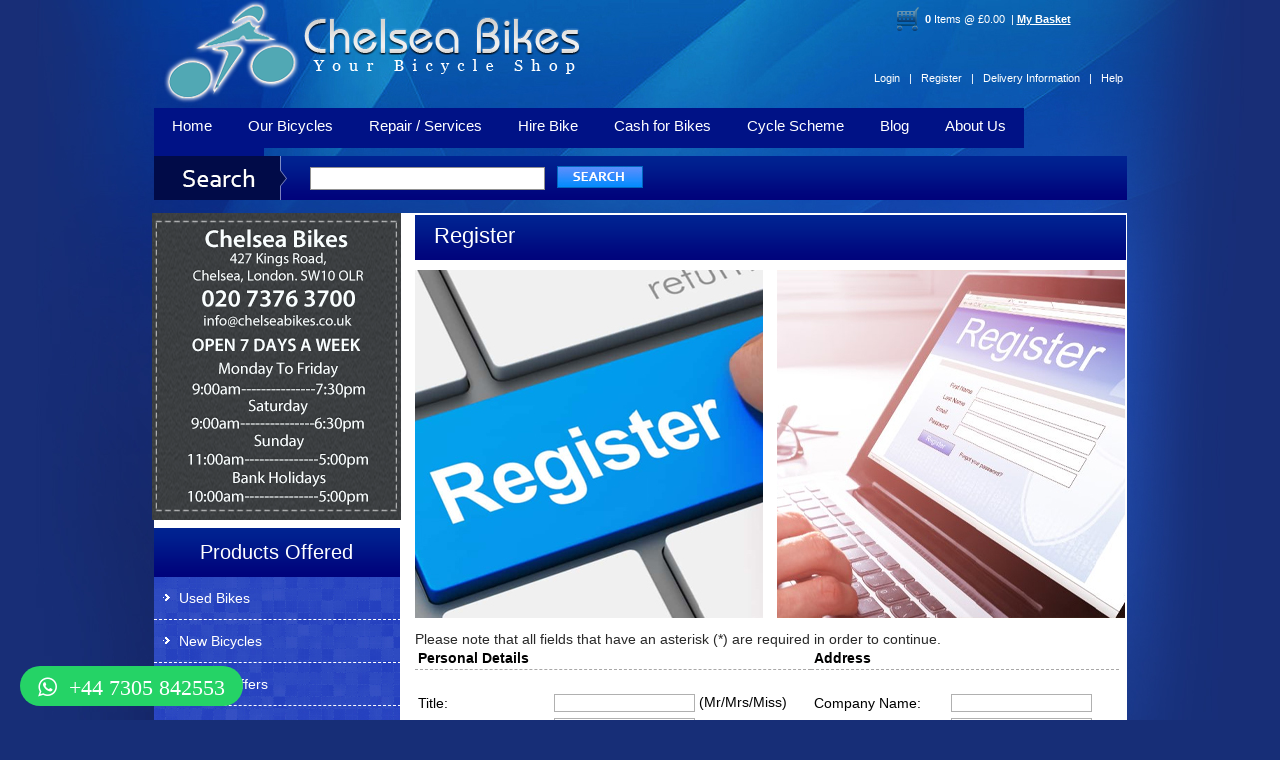

--- FILE ---
content_type: text/html; charset=UTF-8
request_url: https://chelseabikes.co.uk/index.php?_g=co&_a=reg&redir=%2Findex.php%3F_a%3Dtellafriend%26productId%3D280
body_size: 19983
content:
 <!DOCTYPE html PUBLIC "-//W3C//DTD XHTML 1.0 Transitional//EN" "http://www.w3.org/TR/xhtml1/DTD/xhtml1-transitional.dtd">
<html xmlns="http://www.w3.org/1999/xhtml">
<head>
<meta http-equiv="Content-Type" content="text/html; charset=UTF-8" />
<title>Cycles Store</title>
<link rel="shortcut icon" href="https://www.chelseabikes.co.uk/chelseabikes.ico" />
<meta name="description" content="" />
<meta name="keywords" content="Cycles store, bike repair, bike shop, bicycle fixer, Ebikes store, London cycles, Kids bikes, kids bike store, ladies bicycles shop" />
<meta name="viewport" content="width=device-width, initial-scale=1.0">
<link href="https://chelseabikes.co.uk/skins/chelseabikes/styleSheets/layout.css" rel="stylesheet" type="text/css" />
<link href="https://chelseabikes.co.uk/skins/chelseabikes/styleSheets/style.css" rel="stylesheet" type="text/css" />
<link href="https://chelseabikes.co.uk/skins/chelseabikes/styleSheets/jquery.lightbox-0.5.css" rel="stylesheet" type="text/css" media="screen" />
<!--[if IE]>
<link href="https://chelseabikes.co.uk/skins/chelseabikes/styleSheets/ie.css" rel="stylesheet" type="text/css" />
<![endif]-->
<script type="text/javascript" src="https://chelseabikes.co.uk/js/prototype.js"></script>
<script src="https://chelseabikes.co.uk/../../../../SpryAssets/SpryValidationTextField.js" type="text/javascript"></script>
<script type="text/javascript">
var fileBottomNavCloseImage = '/skins/chelseabikes/styleskins/chelseabikes/styleskins/chelseabikes/styleskins/chelseabikes/styleskins/chelseabikes/styleskins/chelseabikes/styleImages/lightbox/close.gif';
var fileLoadingImage = '/skins/chelseabikes/styleskins/chelseabikes/styleskins/chelseabikes/styleskins/chelseabikes/styleskins/chelseabikes/styleskins/chelseabikes/styleImages/lightbox/loading.gif';
</script>
<script type="text/javascript" src="https://chelseabikes.co.uk/js/jslibrary.js"></script>
<script type="text/javascript" src="https://chelseabikes.co.uk/js/scriptaculous.js?load=effects,builder"></script>
<!--<script type="text/javascript" src="https://chelseabikes.co.uk/js/jquery-1.3.2.min.js"></script>-->
<script src="https://code.jquery.com/jquery-1.9.1.min.js" type="text/javascript"></script>
<script type="text/javascript" src="https://chelseabikes.co.uk/js/jquery.innerfade.js"></script>
<script type="text/javascript">	
	$(document).ready(function() {
		$('.c-hamburger').click(function(){
			$(this).toggleClass('is-active');
			$('.menu').slideToggle(1000);
		});
		//var getThisHtml = $('.heading:first-child').text().toLowerCase().replace(/\s+/g, "-");
		//$('.rightpanel').addClass(getThisHtml);
		var a = $(".heading").text();
		var b = a.replace(/[^\w\s]/gi, '');
		var c = b.replace(/ /g,'');
		$('.container').addClass(c);
		$('.sadlessprice').next().addClass('detail-btn');
		$('.detail-btn').next().addClass('buyNow-btn');
		
		if($('.portscenter ul li').find('ul')){
			$('.portscenter ul li ul').prev().after("<span class='dropdown'>+</span>");
		}
		$(function () {
			$('.dropdown').click(function() {
				$(this).next().slideToggle();
				$(this).toggleClass('active');
				$(this).next().toggleClass('open-menu');
				$(this).prev().toggleClass('active-menu');
			});
		});
	});
</script>
<link rel="shortcut icon" href="https://chelseabikes.co.uk/favicon.ico" />
<link href="https://chelseabikes.co.uk/../../../../SpryAssets/SpryValidationTextField.css" rel="stylesheet" type="text/css" />

				<script type="text/javascript">
					var gaJsHost = (("https:" == document.location.protocol) ? "https://ssl." : "http://www.");
					document.write(unescape("%3Cscript src='" + gaJsHost + "google-analytics.com/ga.js' type='text/javascript'%3E%3C/script%3E"));
				</script>
				<script type="text/javascript">
					var pageTracker = _gat._getTracker("UA-96976149-1");
					pageTracker._initData();
					pageTracker._trackPageview();
				</script></head>
<body>
<div class="container">
  <div class="header"> <a href="https://chelseabikes.co.uk/index.php"><img src="https://chelseabikes.co.uk/skins/chelseabikes/styleImages/logo.png" alt="chelsea logo" class="logo" /></a> 

<div class="cart">
<div class="left" style="padding-left:10px;">
<b>0</b> Items @ £0.00&nbsp;&nbsp;|
</div>
<a href="https://chelseabikes.co.uk/index.php?_g=co&amp;_a=cart">My Basket</a>
</div><div class="signin">
	<a href="https://chelseabikes.co.uk/index.php?_a=login&amp;redir=https%3A%2F%2Fchelseabikes.co.uk%2Findex.php%3F_g%3Dco%26_a%3Dreg%26" >Login &nbsp;&nbsp;|</a>
    <a href="https://chelseabikes.co.uk/index.php?_g=co&amp;_a=reg&amp;redir=https%3A%2F%2Fchelseabikes.co.uk%2Findex.php%3F_g%3Dco%26_a%3Dreg%26" >Register&nbsp;&nbsp; |</a>
    <a href="https://chelseabikes.co.uk/delivery-information/info_12.html">Delivery Information&nbsp;&nbsp; |</a>
    <a href="https://chelseabikes.co.uk/help/info_13.html">Help</a>
</div>

     </div>
	 <div class="resp-menu">
		<button class="c-hamburger" id="responsive-menu">
			<span>toggle menu</span>
		</button>
	</div>
  <div class="menu">
        	<div class="menucleft">
            </div>
        	<a href="https://chelseabikes.co.uk/index.php">Home</a>
            
            
            
            <a href="https://chelseabikes.co.uk/our-bicycles/info_8.html?content=2" style="">Our Bicycles</a>
            
            <a href="https://chelseabikes.co.uk/repair-/-services/info_9.html?content=3" style="">Repair / Services</a>
            
            <a href="https://chelseabikes.co.uk/hire-bikes/info_10.html?content=4" style="">Hire  Bike</a>
            
            <a href="https://chelseabikes.co.uk/cash-for-bikes/info_106.html?content=8" style="">Cash for Bikes</a>
            
            <a href="https://chelseabikes.co.uk/cycle-scheme/info_11.html?content=5" style="">Cycle Scheme</a>
            
            <a href="https://blog.chelseabikes.co.uk/" style="">Blog</a>
            <a href="https://chelseabikes.co.uk/about-us/info_5.html?content=1" style="">About Us</a>
            
            <a href="https://chelseabikes.co.uk/index.php?_a=contactus&amp;docId=1&amp;content=7" style="">Contact Us</a>
           <div class="contactbg">
           </div>
        </div>



  <div class="maindiv" style="margin-top:10px; position:relative;"> 
    <div class="marTop"><div class="search">
  <form action="https://chelseabikes.co.uk/index.php" method="get">
    <input type="text" class="textfield" name="searchStr" required />
    <input type="hidden" name="_a" value="viewCat" />
    <div class="searchbtn"> &nbsp;&nbsp;&nbsp;
      <input type="image" src="https://chelseabikes.co.uk/skins/chelseabikes/styleImages/search.jpg" alt="search btn"/>
    </div>
  </form>
  <div style="float: right; margin-top: 5px; width: 252px;"> 
    <!-- AddThis Button BEGIN -->
    <div class="addthis_toolbox addthis_default_style addthis_32x32_style"> <a class="addthis_button_preferred_1"></a> <a class="addthis_button_preferred_2"></a> <a class="addthis_button_preferred_3"></a> <a class="addthis_button_preferred_4"></a> <a class="addthis_button_compact"></a> <a class="addthis_counter addthis_bubble_style"></a> </div>
    <script type="text/javascript" src="https://s7.addthis.com/js/250/addthis_widget.js#pubid=xa-4f86ce4e2493b490"></script> 
    <!-- AddThis Button END --> 
  </div>
</div>
</div> </div>
  <div class="maindiv" style="margin-top:10px; background-color:#FFF">
    

<script type="text/javascript">	function updateCounty(theForm) {
		var NumState = theForm.county_sel.options.length;
		var CurrentCountry = '';
		while(NumState > 0) {
		NumState--;
		theForm.county_sel.options[NumState] = null;
	}         
	CurrentCountry = theForm.country.options[theForm.country.selectedIndex].value;
  if (CurrentCountry == "13") {

    theForm.county_sel.options[0] = new Option("Australian Capital T..", "Australian Capital T..");
    theForm.county_sel.options[1] = new Option("New South Wales", "New South Wales");
    theForm.county_sel.options[2] = new Option("Northern Territory", "Northern Territory");
    theForm.county_sel.options[3] = new Option("Queensland", "Queensland");
    theForm.county_sel.options[4] = new Option("South Australia", "South Australia");
    theForm.county_sel.options[5] = new Option("Tasmania", "Tasmania");
    theForm.county_sel.options[6] = new Option("Victoria", "Victoria");
    theForm.county_sel.options[7] = new Option("Western Australia", "Western Australia");

  } else if (CurrentCountry == "14") {

    theForm.county_sel.options[0] = new Option("Burgenland", "Burgenland");
    theForm.county_sel.options[1] = new Option("KÃ¤rnten", "KÃ¤rnten");
    theForm.county_sel.options[2] = new Option("NiederÃ–sterreich", "NiederÃ–sterreich");
    theForm.county_sel.options[3] = new Option("OberÃ–sterreich", "OberÃ–sterreich");
    theForm.county_sel.options[4] = new Option("Salzburg", "Salzburg");
    theForm.county_sel.options[5] = new Option("Steiermark", "Steiermark");
    theForm.county_sel.options[6] = new Option("Tirol", "Tirol");
    theForm.county_sel.options[7] = new Option("Voralberg", "Voralberg");
    theForm.county_sel.options[8] = new Option("Wien", "Wien");

  } else if (CurrentCountry == "38") {

    theForm.county_sel.options[0] = new Option("Alberta", "Alberta");
    theForm.county_sel.options[1] = new Option("British Columbia", "British Columbia");
    theForm.county_sel.options[2] = new Option("Manitoba", "Manitoba");
    theForm.county_sel.options[3] = new Option("New Brunswick", "New Brunswick");
    theForm.county_sel.options[4] = new Option("Newfoundland", "Newfoundland");
    theForm.county_sel.options[5] = new Option("Northwest Territorie..", "Northwest Territorie..");
    theForm.county_sel.options[6] = new Option("Nova Scotia", "Nova Scotia");
    theForm.county_sel.options[7] = new Option("Nunavut", "Nunavut");
    theForm.county_sel.options[8] = new Option("Ontario", "Ontario");
    theForm.county_sel.options[9] = new Option("Prince Edward Island", "Prince Edward Island");
    theForm.county_sel.options[10] = new Option("Quebec", "Quebec");
    theForm.county_sel.options[11] = new Option("Saskatchewan", "Saskatchewan");
    theForm.county_sel.options[12] = new Option("Yukon Territory", "Yukon Territory");

  } else if (CurrentCountry == "80") {

    theForm.county_sel.options[0] = new Option("Baden-WÃ¼rttemberg", "Baden-WÃ¼rttemberg");
    theForm.county_sel.options[1] = new Option("Bayern", "Bayern");
    theForm.county_sel.options[2] = new Option("Berlin", "Berlin");
    theForm.county_sel.options[3] = new Option("Brandenburg", "Brandenburg");
    theForm.county_sel.options[4] = new Option("Bremen", "Bremen");
    theForm.county_sel.options[5] = new Option("Hamburg", "Hamburg");
    theForm.county_sel.options[6] = new Option("Hessen", "Hessen");
    theForm.county_sel.options[7] = new Option("Mecklenburg-Vorpomme..", "Mecklenburg-Vorpomme..");
    theForm.county_sel.options[8] = new Option("Niedersachsen", "Niedersachsen");
    theForm.county_sel.options[9] = new Option("Nordrhein-Westfalen", "Nordrhein-Westfalen");
    theForm.county_sel.options[10] = new Option("Rheinland-Pfalz", "Rheinland-Pfalz");
    theForm.county_sel.options[11] = new Option("Saarland", "Saarland");
    theForm.county_sel.options[12] = new Option("Sachsen", "Sachsen");
    theForm.county_sel.options[13] = new Option("Sachsen-Anhalt", "Sachsen-Anhalt");
    theForm.county_sel.options[14] = new Option("Schleswig-Holstein", "Schleswig-Holstein");
    theForm.county_sel.options[15] = new Option("ThÃ¼ringen", "ThÃ¼ringen");

  } else if (CurrentCountry == "103") {

    theForm.county_sel.options[0] = new Option("Carlow", "Carlow");
    theForm.county_sel.options[1] = new Option("Cavan", "Cavan");
    theForm.county_sel.options[2] = new Option("Clare", "Clare");
    theForm.county_sel.options[3] = new Option("Cork", "Cork");
    theForm.county_sel.options[4] = new Option("Donegal", "Donegal");
    theForm.county_sel.options[5] = new Option("Dublin", "Dublin");
    theForm.county_sel.options[6] = new Option("Galway", "Galway");
    theForm.county_sel.options[7] = new Option("Kerry", "Kerry");
    theForm.county_sel.options[8] = new Option("Kildare", "Kildare");
    theForm.county_sel.options[9] = new Option("Kilkenny", "Kilkenny");
    theForm.county_sel.options[10] = new Option("Laoighis", "Laoighis");
    theForm.county_sel.options[11] = new Option("Leitrim", "Leitrim");
    theForm.county_sel.options[12] = new Option("Limerick", "Limerick");
    theForm.county_sel.options[13] = new Option("Longford", "Longford");
    theForm.county_sel.options[14] = new Option("Louth", "Louth");
    theForm.county_sel.options[15] = new Option("Mayo", "Mayo");
    theForm.county_sel.options[16] = new Option("Meath", "Meath");
    theForm.county_sel.options[17] = new Option("Monaghan", "Monaghan");
    theForm.county_sel.options[18] = new Option("Offaly", "Offaly");
    theForm.county_sel.options[19] = new Option("Roscommon", "Roscommon");
    theForm.county_sel.options[20] = new Option("Sligo", "Sligo");
    theForm.county_sel.options[21] = new Option("Tipperary", "Tipperary");
    theForm.county_sel.options[22] = new Option("Waterford", "Waterford");
    theForm.county_sel.options[23] = new Option("Westmeath", "Westmeath");
    theForm.county_sel.options[24] = new Option("Wexford", "Wexford");
    theForm.county_sel.options[25] = new Option("Wicklow", "Wicklow");

  } else if (CurrentCountry == "150") {

    theForm.county_sel.options[0] = new Option("Drenthe", "Drenthe");
    theForm.county_sel.options[1] = new Option("Flevoland", "Flevoland");
    theForm.county_sel.options[2] = new Option("Friesland", "Friesland");
    theForm.county_sel.options[3] = new Option("Gelderland", "Gelderland");
    theForm.county_sel.options[4] = new Option("Groningen", "Groningen");
    theForm.county_sel.options[5] = new Option("Limburg", "Limburg");
    theForm.county_sel.options[6] = new Option("Noord-Brabant", "Noord-Brabant");
    theForm.county_sel.options[7] = new Option("Noord-Holland", "Noord-Holland");
    theForm.county_sel.options[8] = new Option("Overijssel", "Overijssel");
    theForm.county_sel.options[9] = new Option("Utrecht", "Utrecht");
    theForm.county_sel.options[10] = new Option("Zeeland", "Zeeland");
    theForm.county_sel.options[11] = new Option("Zuid-Holland", "Zuid-Holland");

  } else if (CurrentCountry == "199") {

    theForm.county_sel.options[0] = new Option("A CoruÃ±a", "A CoruÃ±a");
    theForm.county_sel.options[1] = new Option("Alava", "Alava");
    theForm.county_sel.options[2] = new Option("Albacete", "Albacete");
    theForm.county_sel.options[3] = new Option("Alicante", "Alicante");
    theForm.county_sel.options[4] = new Option("Almeria", "Almeria");
    theForm.county_sel.options[5] = new Option("Asturias", "Asturias");
    theForm.county_sel.options[6] = new Option("Avila", "Avila");
    theForm.county_sel.options[7] = new Option("Badajoz", "Badajoz");
    theForm.county_sel.options[8] = new Option("Baleares", "Baleares");
    theForm.county_sel.options[9] = new Option("Barcelona", "Barcelona");
    theForm.county_sel.options[10] = new Option("Burgos", "Burgos");
    theForm.county_sel.options[11] = new Option("Caceres", "Caceres");
    theForm.county_sel.options[12] = new Option("Cadiz", "Cadiz");
    theForm.county_sel.options[13] = new Option("Cantabria", "Cantabria");
    theForm.county_sel.options[14] = new Option("Castellon", "Castellon");
    theForm.county_sel.options[15] = new Option("Ceuta", "Ceuta");
    theForm.county_sel.options[16] = new Option("Ciudad Real", "Ciudad Real");
    theForm.county_sel.options[17] = new Option("Cordoba", "Cordoba");
    theForm.county_sel.options[18] = new Option("Cuenca", "Cuenca");
    theForm.county_sel.options[19] = new Option("Girona", "Girona");
    theForm.county_sel.options[20] = new Option("Granada", "Granada");
    theForm.county_sel.options[21] = new Option("Guadalajara", "Guadalajara");
    theForm.county_sel.options[22] = new Option("Guipuzcoa", "Guipuzcoa");
    theForm.county_sel.options[23] = new Option("Huelva", "Huelva");
    theForm.county_sel.options[24] = new Option("Huesca", "Huesca");
    theForm.county_sel.options[25] = new Option("Jaen", "Jaen");
    theForm.county_sel.options[26] = new Option("La Rioja", "La Rioja");
    theForm.county_sel.options[27] = new Option("Las Palmas", "Las Palmas");
    theForm.county_sel.options[28] = new Option("Leon", "Leon");
    theForm.county_sel.options[29] = new Option("Lleida", "Lleida");
    theForm.county_sel.options[30] = new Option("Lugo", "Lugo");
    theForm.county_sel.options[31] = new Option("Madrid", "Madrid");
    theForm.county_sel.options[32] = new Option("Malaga", "Malaga");
    theForm.county_sel.options[33] = new Option("Melilla", "Melilla");
    theForm.county_sel.options[34] = new Option("Murcia", "Murcia");
    theForm.county_sel.options[35] = new Option("Navarra", "Navarra");
    theForm.county_sel.options[36] = new Option("Ourense", "Ourense");
    theForm.county_sel.options[37] = new Option("Palencia", "Palencia");
    theForm.county_sel.options[38] = new Option("Pontevedra", "Pontevedra");
    theForm.county_sel.options[39] = new Option("Salamanca", "Salamanca");
    theForm.county_sel.options[40] = new Option("Santa Cruz de Teneri..", "Santa Cruz de Teneri..");
    theForm.county_sel.options[41] = new Option("Segovia", "Segovia");
    theForm.county_sel.options[42] = new Option("Sevilla", "Sevilla");
    theForm.county_sel.options[43] = new Option("Soria", "Soria");
    theForm.county_sel.options[44] = new Option("Tarragona", "Tarragona");
    theForm.county_sel.options[45] = new Option("Teruel", "Teruel");
    theForm.county_sel.options[46] = new Option("Toledo", "Toledo");
    theForm.county_sel.options[47] = new Option("Valencia", "Valencia");
    theForm.county_sel.options[48] = new Option("Valladolid", "Valladolid");
    theForm.county_sel.options[49] = new Option("Vizcaya", "Vizcaya");
    theForm.county_sel.options[50] = new Option("Zamora", "Zamora");
    theForm.county_sel.options[51] = new Option("Zaragoza", "Zaragoza");

  } else if (CurrentCountry == "206") {

    theForm.county_sel.options[0] = new Option("Aargau", "Aargau");
    theForm.county_sel.options[1] = new Option("Appenzell Ausserrhod..", "Appenzell Ausserrhod..");
    theForm.county_sel.options[2] = new Option("Appenzell Innerrhode..", "Appenzell Innerrhode..");
    theForm.county_sel.options[3] = new Option("Basel-Landschaft", "Basel-Landschaft");
    theForm.county_sel.options[4] = new Option("Basel-Stadt", "Basel-Stadt");
    theForm.county_sel.options[5] = new Option("Bern", "Bern");
    theForm.county_sel.options[6] = new Option("Freiburg", "Freiburg");
    theForm.county_sel.options[7] = new Option("Genf", "Genf");
    theForm.county_sel.options[8] = new Option("Glarus", "Glarus");
    theForm.county_sel.options[9] = new Option("GraubÃ¼nden", "GraubÃ¼nden");
    theForm.county_sel.options[10] = new Option("Jura", "Jura");
    theForm.county_sel.options[11] = new Option("Luzern", "Luzern");
    theForm.county_sel.options[12] = new Option("Neuenburg", "Neuenburg");
    theForm.county_sel.options[13] = new Option("Nidwalden", "Nidwalden");
    theForm.county_sel.options[14] = new Option("Obwalden", "Obwalden");
    theForm.county_sel.options[15] = new Option("Schaffhausen", "Schaffhausen");
    theForm.county_sel.options[16] = new Option("Schwyz", "Schwyz");
    theForm.county_sel.options[17] = new Option("Solothurn", "Solothurn");
    theForm.county_sel.options[18] = new Option("St. Gallen", "St. Gallen");
    theForm.county_sel.options[19] = new Option("Tessin", "Tessin");
    theForm.county_sel.options[20] = new Option("Thurgau", "Thurgau");
    theForm.county_sel.options[21] = new Option("Uri", "Uri");
    theForm.county_sel.options[22] = new Option("Waadt", "Waadt");
    theForm.county_sel.options[23] = new Option("Wallis", "Wallis");
    theForm.county_sel.options[24] = new Option("ZÃ¼rich", "ZÃ¼rich");
    theForm.county_sel.options[25] = new Option("Zug", "Zug");

  } else if (CurrentCountry == "225") {

    theForm.county_sel.options[0] = new Option("Aberdeenshire", "Aberdeenshire");
    theForm.county_sel.options[1] = new Option("Anglesey", "Anglesey");
    theForm.county_sel.options[2] = new Option("Angus", "Angus");
    theForm.county_sel.options[3] = new Option("Antrim", "Antrim");
    theForm.county_sel.options[4] = new Option("Argyll", "Argyll");
    theForm.county_sel.options[5] = new Option("Armagh", "Armagh");
    theForm.county_sel.options[6] = new Option("Avon", "Avon");
    theForm.county_sel.options[7] = new Option("Ayrshire", "Ayrshire");
    theForm.county_sel.options[8] = new Option("Banffshire", "Banffshire");
    theForm.county_sel.options[9] = new Option("Bedfordshire", "Bedfordshire");
    theForm.county_sel.options[10] = new Option("Berkshire", "Berkshire");
    theForm.county_sel.options[11] = new Option("Berwickshire", "Berwickshire");
    theForm.county_sel.options[12] = new Option("Brecknockshire", "Brecknockshire");
    theForm.county_sel.options[13] = new Option("Buckinghamshire", "Buckinghamshire");
    theForm.county_sel.options[14] = new Option("Bute", "Bute");
    theForm.county_sel.options[15] = new Option("Caernarfonshire", "Caernarfonshire");
    theForm.county_sel.options[16] = new Option("Caithness", "Caithness");
    theForm.county_sel.options[17] = new Option("Cambridgeshire", "Cambridgeshire");
    theForm.county_sel.options[18] = new Option("Cardiganshire", "Cardiganshire");
    theForm.county_sel.options[19] = new Option("Carmarthenshire", "Carmarthenshire");
    theForm.county_sel.options[20] = new Option("Channel Islands", "Channel Islands");
    theForm.county_sel.options[21] = new Option("Cheshire", "Cheshire");
    theForm.county_sel.options[22] = new Option("Clackmannanshire", "Clackmannanshire");
    theForm.county_sel.options[23] = new Option("Cleveland", "Cleveland");
    theForm.county_sel.options[24] = new Option("Clwyd", "Clwyd");
    theForm.county_sel.options[25] = new Option("Cornwall", "Cornwall");
    theForm.county_sel.options[26] = new Option("County Durham", "County Durham");
    theForm.county_sel.options[27] = new Option("Cromartyshire", "Cromartyshire");
    theForm.county_sel.options[28] = new Option("Cumberland", "Cumberland");
    theForm.county_sel.options[29] = new Option("Cumbria", "Cumbria");
    theForm.county_sel.options[30] = new Option("Denbighshire", "Denbighshire");
    theForm.county_sel.options[31] = new Option("Derbyshire", "Derbyshire");
    theForm.county_sel.options[32] = new Option("Devon", "Devon");
    theForm.county_sel.options[33] = new Option("Dorset", "Dorset");
    theForm.county_sel.options[34] = new Option("Down", "Down");
    theForm.county_sel.options[35] = new Option("Dumfriesshire", "Dumfriesshire");
    theForm.county_sel.options[36] = new Option("Dunbartonshire", "Dunbartonshire");
    theForm.county_sel.options[37] = new Option("Dyfed", "Dyfed");
    theForm.county_sel.options[38] = new Option("East Lothian", "East Lothian");
    theForm.county_sel.options[39] = new Option("East Sussex", "East Sussex");
    theForm.county_sel.options[40] = new Option("Essex", "Essex");
    theForm.county_sel.options[41] = new Option("Fermanagh", "Fermanagh");
    theForm.county_sel.options[42] = new Option("Fife", "Fife");
    theForm.county_sel.options[43] = new Option("Flintshire", "Flintshire");
    theForm.county_sel.options[44] = new Option("Glamorgan", "Glamorgan");
    theForm.county_sel.options[45] = new Option("Gloucestershire", "Gloucestershire");
    theForm.county_sel.options[46] = new Option("Greater London", "Greater London");
    theForm.county_sel.options[47] = new Option("Greater Manchester", "Greater Manchester");
    theForm.county_sel.options[48] = new Option("Guernsey", "Guernsey");
    theForm.county_sel.options[49] = new Option("Gwent", "Gwent");
    theForm.county_sel.options[50] = new Option("Gwynedd", "Gwynedd");
    theForm.county_sel.options[51] = new Option("Hampshire", "Hampshire");
    theForm.county_sel.options[52] = new Option("Hereford and Worcest..", "Hereford and Worcest..");
    theForm.county_sel.options[53] = new Option("Herefordshire", "Herefordshire");
    theForm.county_sel.options[54] = new Option("Hertfordshire", "Hertfordshire");
    theForm.county_sel.options[55] = new Option("Humberside", "Humberside");
    theForm.county_sel.options[56] = new Option("Huntingdonshire", "Huntingdonshire");
    theForm.county_sel.options[57] = new Option("Inverness-shire", "Inverness-shire");
    theForm.county_sel.options[58] = new Option("Isle of Wight", "Isle of Wight");
    theForm.county_sel.options[59] = new Option("Kent", "Kent");
    theForm.county_sel.options[60] = new Option("Kinross-shire", "Kinross-shire");
    theForm.county_sel.options[61] = new Option("Kirkcudbrightshire", "Kirkcudbrightshire");
    theForm.county_sel.options[62] = new Option("Lanarkshire", "Lanarkshire");
    theForm.county_sel.options[63] = new Option("Lancashire", "Lancashire");
    theForm.county_sel.options[64] = new Option("Leicestershire", "Leicestershire");
    theForm.county_sel.options[65] = new Option("Lincolnshire", "Lincolnshire");
    theForm.county_sel.options[66] = new Option("Londonderry", "Londonderry");
    theForm.county_sel.options[67] = new Option("Merionethshire", "Merionethshire");
    theForm.county_sel.options[68] = new Option("Merseyside", "Merseyside");
    theForm.county_sel.options[69] = new Option("Middlesex", "Middlesex");
    theForm.county_sel.options[70] = new Option("Midlothian", "Midlothian");
    theForm.county_sel.options[71] = new Option("Monmouthshire", "Monmouthshire");
    theForm.county_sel.options[72] = new Option("Montgomeryshire", "Montgomeryshire");
    theForm.county_sel.options[73] = new Option("Moray", "Moray");
    theForm.county_sel.options[74] = new Option("Nairnshire", "Nairnshire");
    theForm.county_sel.options[75] = new Option("Norfolk", "Norfolk");
    theForm.county_sel.options[76] = new Option("Northamptonshire", "Northamptonshire");
    theForm.county_sel.options[77] = new Option("Northumberland", "Northumberland");
    theForm.county_sel.options[78] = new Option("Nottinghamshire", "Nottinghamshire");
    theForm.county_sel.options[79] = new Option("Orkney", "Orkney");
    theForm.county_sel.options[80] = new Option("Oxfordshire", "Oxfordshire");
    theForm.county_sel.options[81] = new Option("Peeblesshire", "Peeblesshire");
    theForm.county_sel.options[82] = new Option("Pembrokeshire", "Pembrokeshire");
    theForm.county_sel.options[83] = new Option("Perthshire", "Perthshire");
    theForm.county_sel.options[84] = new Option("Powys", "Powys");
    theForm.county_sel.options[85] = new Option("Radnorshire", "Radnorshire");
    theForm.county_sel.options[86] = new Option("Renfrewshire", "Renfrewshire");
    theForm.county_sel.options[87] = new Option("Ross", "Ross");
    theForm.county_sel.options[88] = new Option("Roxburghshire", "Roxburghshire");
    theForm.county_sel.options[89] = new Option("Rutland", "Rutland");
    theForm.county_sel.options[90] = new Option("Selkirkshire", "Selkirkshire");
    theForm.county_sel.options[91] = new Option("Shetland", "Shetland");
    theForm.county_sel.options[92] = new Option("Shropshire", "Shropshire");
    theForm.county_sel.options[93] = new Option("Somerset", "Somerset");
    theForm.county_sel.options[94] = new Option("Staffordshire", "Staffordshire");
    theForm.county_sel.options[95] = new Option("Stirlingshire", "Stirlingshire");
    theForm.county_sel.options[96] = new Option("Suffolk", "Suffolk");
    theForm.county_sel.options[97] = new Option("Surrey", "Surrey");
    theForm.county_sel.options[98] = new Option("Sussex", "Sussex");
    theForm.county_sel.options[99] = new Option("Sutherland", "Sutherland");
    theForm.county_sel.options[100] = new Option("Tyne and Wear", "Tyne and Wear");
    theForm.county_sel.options[101] = new Option("Tyrone", "Tyrone");
    theForm.county_sel.options[102] = new Option("Warwickshire", "Warwickshire");
    theForm.county_sel.options[103] = new Option("West Lothian", "West Lothian");
    theForm.county_sel.options[104] = new Option("West Midlands", "West Midlands");
    theForm.county_sel.options[105] = new Option("Westmorland", "Westmorland");
    theForm.county_sel.options[106] = new Option("Wigtownshire", "Wigtownshire");
    theForm.county_sel.options[107] = new Option("Wiltshire", "Wiltshire");
    theForm.county_sel.options[108] = new Option("Worcestershire", "Worcestershire");
    theForm.county_sel.options[109] = new Option("Yorkshire", "Yorkshire");

  } else if (CurrentCountry == "226") {

    theForm.county_sel.options[0] = new Option("Alabama", "Alabama");
    theForm.county_sel.options[1] = new Option("Alaska", "Alaska");
    theForm.county_sel.options[2] = new Option("American Samoa", "American Samoa");
    theForm.county_sel.options[3] = new Option("Arizona", "Arizona");
    theForm.county_sel.options[4] = new Option("Arkansas", "Arkansas");
    theForm.county_sel.options[5] = new Option("Armed Forces Africa", "Armed Forces Africa");
    theForm.county_sel.options[6] = new Option("Armed Forces America..", "Armed Forces America..");
    theForm.county_sel.options[7] = new Option("Armed Forces Canada", "Armed Forces Canada");
    theForm.county_sel.options[8] = new Option("Armed Forces Europe", "Armed Forces Europe");
    theForm.county_sel.options[9] = new Option("Armed Forces Middle ..", "Armed Forces Middle ..");
    theForm.county_sel.options[10] = new Option("Armed Forces Pacific", "Armed Forces Pacific");
    theForm.county_sel.options[11] = new Option("California", "California");
    theForm.county_sel.options[12] = new Option("Colorado", "Colorado");
    theForm.county_sel.options[13] = new Option("Connecticut", "Connecticut");
    theForm.county_sel.options[14] = new Option("Delaware", "Delaware");
    theForm.county_sel.options[15] = new Option("District of Columbia", "District of Columbia");
    theForm.county_sel.options[16] = new Option("Federated States Of ..", "Federated States Of ..");
    theForm.county_sel.options[17] = new Option("Florida", "Florida");
    theForm.county_sel.options[18] = new Option("Georgia", "Georgia");
    theForm.county_sel.options[19] = new Option("Guam", "Guam");
    theForm.county_sel.options[20] = new Option("Hawaii", "Hawaii");
    theForm.county_sel.options[21] = new Option("Idaho", "Idaho");
    theForm.county_sel.options[22] = new Option("Illinois", "Illinois");
    theForm.county_sel.options[23] = new Option("Indiana", "Indiana");
    theForm.county_sel.options[24] = new Option("Iowa", "Iowa");
    theForm.county_sel.options[25] = new Option("Kansas", "Kansas");
    theForm.county_sel.options[26] = new Option("Kentucky", "Kentucky");
    theForm.county_sel.options[27] = new Option("Louisiana", "Louisiana");
    theForm.county_sel.options[28] = new Option("Maine", "Maine");
    theForm.county_sel.options[29] = new Option("Marshall Islands", "Marshall Islands");
    theForm.county_sel.options[30] = new Option("Maryland", "Maryland");
    theForm.county_sel.options[31] = new Option("Massachusetts", "Massachusetts");
    theForm.county_sel.options[32] = new Option("Michigan", "Michigan");
    theForm.county_sel.options[33] = new Option("Minnesota", "Minnesota");
    theForm.county_sel.options[34] = new Option("Mississippi", "Mississippi");
    theForm.county_sel.options[35] = new Option("Missouri", "Missouri");
    theForm.county_sel.options[36] = new Option("Montana", "Montana");
    theForm.county_sel.options[37] = new Option("Nebraska", "Nebraska");
    theForm.county_sel.options[38] = new Option("Nevada", "Nevada");
    theForm.county_sel.options[39] = new Option("New Hampshire", "New Hampshire");
    theForm.county_sel.options[40] = new Option("New Jersey", "New Jersey");
    theForm.county_sel.options[41] = new Option("New Mexico", "New Mexico");
    theForm.county_sel.options[42] = new Option("New York", "New York");
    theForm.county_sel.options[43] = new Option("North Carolina", "North Carolina");
    theForm.county_sel.options[44] = new Option("North Dakota", "North Dakota");
    theForm.county_sel.options[45] = new Option("Northern Mariana Isl..", "Northern Mariana Isl..");
    theForm.county_sel.options[46] = new Option("Ohio", "Ohio");
    theForm.county_sel.options[47] = new Option("Oklahoma", "Oklahoma");
    theForm.county_sel.options[48] = new Option("Oregon", "Oregon");
    theForm.county_sel.options[49] = new Option("Palau", "Palau");
    theForm.county_sel.options[50] = new Option("Pennsylvania", "Pennsylvania");
    theForm.county_sel.options[51] = new Option("Puerto Rico", "Puerto Rico");
    theForm.county_sel.options[52] = new Option("Rhode Island", "Rhode Island");
    theForm.county_sel.options[53] = new Option("South Carolina", "South Carolina");
    theForm.county_sel.options[54] = new Option("South Dakota", "South Dakota");
    theForm.county_sel.options[55] = new Option("Tennessee", "Tennessee");
    theForm.county_sel.options[56] = new Option("Texas", "Texas");
    theForm.county_sel.options[57] = new Option("Utah", "Utah");
    theForm.county_sel.options[58] = new Option("Vermont", "Vermont");
    theForm.county_sel.options[59] = new Option("Virgin Islands", "Virgin Islands");
    theForm.county_sel.options[60] = new Option("Virginia", "Virginia");
    theForm.county_sel.options[61] = new Option("Washington", "Washington");
    theForm.county_sel.options[62] = new Option("West Virginia", "West Virginia");
    theForm.county_sel.options[63] = new Option("Wisconsin", "Wisconsin");
    theForm.county_sel.options[64] = new Option("Wyoming", "Wyoming");

  } else { 
    theForm.county_sel.options[0] = new Option("", ""); 
  } 

  if (theForm.county_sel.options.length <= 1) { 
    findObj('divCountyText').style.display='block'; 
    findObj('divCountySelect').style.display='none'; 
    findObj('which_field').value='T'; 
  } else { 
    findObj('divCountyText').style.display='none'; 
    findObj('divCountySelect').style.display='block'; 
    findObj('which_field').value='S'; 
  }

} 
 //--></script>
<div class="rightpanel">
  <div class="heading" style="margin-top:0px;">Register</div>
    <div class="maindiv" style="margin-top:7px;"> <img src="https://chelseabikes.co.uk/skins/chelseabikes/styleImages/Register 1.jpg" alt="" /> <img src="https://chelseabikes.co.uk/skins/chelseabikes/styleImages/Register 2.jpg" style="margin-left:11px;" alt="" /> </div>
  <div class="content">
    
    <p >Please note that all fields that have an asterisk (*) are required in order to continue.</p>
    
    
    <div class="maindiv">
      <form name="registerForm" method="post" action="https://chelseabikes.co.uk/index.php?_g=co&amp;_a=reg&amp;redir=%2Findex.php%3F_a%3Dtellafriend%26productId%3D280">
        <table cellspacing="0" cellpadding="3" border="0" width="100%">
          <tbody>
            <tr>
              <td class="tdcartTitle" colspan="2">Personal Details</td>
              <td class="tdcartTitle" colspan="2">Address</td>
            </tr>
            <tr>
              <td colspan="4" height="15"></td>
            </tr>
            <tr>
              <td>Title:</td>
              <td nowrap="nowrap"><input type="text" tabindex="1" value="" size="5" id="title" class="textbox1" name="title" />
                (Mr/Mrs/Miss) </td>
              <td>Company Name:</td>
              <td nowrap="nowrap"><input type="text" tabindex="7" value="" size="16" id="companyName" class="textbox1" name="companyName" /></td>
            </tr>
            <tr>
              <td>First Name:</td>
              <td nowrap="nowrap"><input type="text" tabindex="2" value="" size="16" id="firstName" class="textbox1" name="firstName" />
                <span class="mandatory2">*</span></td>
              <td>Address:</td>
              <td nowrap="nowrap"><input type="text" tabindex="8" value="" size="16" id="add_1" class="textbox1" name="add_1" />
                <span class="mandatory2">*</span></td>
            </tr>
            <tr>
              <td>Last Name:</td>
              <td nowrap="nowrap"><input type="text" tabindex="3" value="" size="16" id="lastName" class="textbox1" name="lastName" />
                <span class="mandatory2">*</span></td>
              <td>&nbsp;</td>
              <td nowrap="nowrap"><input type="text" tabindex="9" value="" size="16" id="add_2" class="textbox1" name="add_2" /></td>
            </tr>
            <tr>
              <td>Email Address:</td>
              <td nowrap="nowrap"><input type="text" tabindex="4" value="" size="16" id="email" class="textbox1" name="email" />
                <span class="mandatory2">*</span></td>
              <td>Town:</td>
              <td nowrap="nowrap"><input type="text" tabindex="10" value="" size="16" id="town" class="textbox1" name="town" />
                <span class="mandatory2">*</span></td>
            </tr>
            <tr>
              <td>Telephone:</td>
              <td nowrap="nowrap"><input type="text" tabindex="5" value="" size="16" id="phone" class="textbox1" name="phone" />
                <span class="mandatory2">*</span></td>
              <td>Postcode:</td>
              <td nowrap="nowrap"><input type="text" tabindex="10" value="" size="16" id="postcode" class="textbox1" name="postcode" />
                <span class="mandatory2">*</span></td>
            </tr>
            <tr>
              <td>Cell Phone:</td>
              <td nowrap="nowrap"><input type="text" tabindex="6" value="" size="16" id="mobile" class="textbox1" name="mobile" /></td>
              <td>Country:</td>
              <td nowrap="nowrap"><select tabindex="11" onchange="updateCounty(this.form);" class="textbox2" name="country">
                  
                  <option value="1" >Afghanistan</option>
                  
                  <option value="2" >Albania</option>
                  
                  <option value="3" >Algeria</option>
                  
                  <option value="4" >American Samoa</option>
                  
                  <option value="5" >Andorra</option>
                  
                  <option value="6" >Angola</option>
                  
                  <option value="7" >Anguilla</option>
                  
                  <option value="8" >Antarctica</option>
                  
                  <option value="9" >Antigua and Barbuda</option>
                  
                  <option value="10" >Argentina</option>
                  
                  <option value="11" >Armenia</option>
                  
                  <option value="12" >Aruba</option>
                  
                  <option value="13" >Australia</option>
                  
                  <option value="14" >Austria</option>
                  
                  <option value="15" >Azerbaijan</option>
                  
                  <option value="16" >Bahamas</option>
                  
                  <option value="17" >Bahrain</option>
                  
                  <option value="18" >Bangladesh</option>
                  
                  <option value="19" >Barbados</option>
                  
                  <option value="20" >Belarus</option>
                  
                  <option value="21" >Belgium</option>
                  
                  <option value="22" >Belize</option>
                  
                  <option value="23" >Benin</option>
                  
                  <option value="24" >Bermuda</option>
                  
                  <option value="25" >Bhutan</option>
                  
                  <option value="26" >Bolivia</option>
                  
                  <option value="27" >Bosnia and Herzegovi&hellip;</option>
                  
                  <option value="28" >Botswana</option>
                  
                  <option value="29" >Bouvet Island</option>
                  
                  <option value="30" >Brazil</option>
                  
                  <option value="31" >British Indian Ocean&hellip;</option>
                  
                  <option value="32" >Brunei Darussalam</option>
                  
                  <option value="33" >Bulgaria</option>
                  
                  <option value="34" >Burkina Faso</option>
                  
                  <option value="35" >Burundi</option>
                  
                  <option value="36" >Cambodia</option>
                  
                  <option value="37" >Cameroon</option>
                  
                  <option value="38" >Canada</option>
                  
                  <option value="39" >Cape Verde</option>
                  
                  <option value="40" >Cayman Islands</option>
                  
                  <option value="41" >Central African Repu&hellip;</option>
                  
                  <option value="42" >Chad</option>
                  
                  <option value="43" >Chile</option>
                  
                  <option value="44" >China</option>
                  
                  <option value="45" >Christmas Island</option>
                  
                  <option value="46" >Cocos (Keeling) Isla&hellip;</option>
                  
                  <option value="47" >Colombia</option>
                  
                  <option value="48" >Comoros</option>
                  
                  <option value="49" >Congo</option>
                  
                  <option value="50" >Congo, the Democrati&hellip;</option>
                  
                  <option value="51" >Cook Islands</option>
                  
                  <option value="52" >Costa Rica</option>
                  
                  <option value="53" >Cote D'Ivoire</option>
                  
                  <option value="54" >Croatia</option>
                  
                  <option value="55" >Cuba</option>
                  
                  <option value="56" >Cyprus</option>
                  
                  <option value="57" >Czech Republic</option>
                  
                  <option value="58" >Denmark</option>
                  
                  <option value="59" >Djibouti</option>
                  
                  <option value="60" >Dominica</option>
                  
                  <option value="61" >Dominican Republic</option>
                  
                  <option value="62" >Ecuador</option>
                  
                  <option value="63" >Egypt</option>
                  
                  <option value="64" >El Salvador</option>
                  
                  <option value="65" >Equatorial Guinea</option>
                  
                  <option value="66" >Eritrea</option>
                  
                  <option value="67" >Estonia</option>
                  
                  <option value="68" >Ethiopia</option>
                  
                  <option value="69" >Falkland Islands (Ma&hellip;</option>
                  
                  <option value="70" >Faroe Islands</option>
                  
                  <option value="71" >Fiji</option>
                  
                  <option value="72" >Finland</option>
                  
                  <option value="73" >France</option>
                  
                  <option value="74" >French Guiana</option>
                  
                  <option value="75" >French Polynesia</option>
                  
                  <option value="76" >French Southern Terr&hellip;</option>
                  
                  <option value="77" >Gabon</option>
                  
                  <option value="78" >Gambia</option>
                  
                  <option value="79" >Georgia</option>
                  
                  <option value="80" >Germany</option>
                  
                  <option value="81" >Ghana</option>
                  
                  <option value="82" >Gibraltar</option>
                  
                  <option value="83" >Greece</option>
                  
                  <option value="84" >Greenland</option>
                  
                  <option value="85" >Grenada</option>
                  
                  <option value="86" >Guadeloupe</option>
                  
                  <option value="87" >Guam</option>
                  
                  <option value="88" >Guatemala</option>
                  
                  <option value="89" >Guinea</option>
                  
                  <option value="90" >Guinea-Bissau</option>
                  
                  <option value="91" >Guyana</option>
                  
                  <option value="92" >Haiti</option>
                  
                  <option value="93" >Heard Island and Mcd&hellip;</option>
                  
                  <option value="94" >Holy See (Vatican Ci&hellip;</option>
                  
                  <option value="95" >Honduras</option>
                  
                  <option value="96" >Hong Kong</option>
                  
                  <option value="97" >Hungary</option>
                  
                  <option value="98" >Iceland</option>
                  
                  <option value="99" >India</option>
                  
                  <option value="100" >Indonesia</option>
                  
                  <option value="101" >Iran, Islamic Republ&hellip;</option>
                  
                  <option value="102" >Iraq</option>
                  
                  <option value="103" >Ireland</option>
                  
                  <option value="104" >Israel</option>
                  
                  <option value="105" >Italy</option>
                  
                  <option value="106" >Jamaica</option>
                  
                  <option value="107" >Japan</option>
                  
                  <option value="108" >Jordan</option>
                  
                  <option value="109" >Kazakhstan</option>
                  
                  <option value="110" >Kenya</option>
                  
                  <option value="111" >Kiribati</option>
                  
                  <option value="112" >Korea, Democratic Pe&hellip;</option>
                  
                  <option value="113" >Korea, Republic of</option>
                  
                  <option value="114" >Kuwait</option>
                  
                  <option value="115" >Kyrgyzstan</option>
                  
                  <option value="116" >Lao People's Democra&hellip;</option>
                  
                  <option value="117" >Latvia</option>
                  
                  <option value="118" >Lebanon</option>
                  
                  <option value="119" >Lesotho</option>
                  
                  <option value="120" >Liberia</option>
                  
                  <option value="121" >Libyan Arab Jamahiri&hellip;</option>
                  
                  <option value="122" >Liechtenstein</option>
                  
                  <option value="123" >Lithuania</option>
                  
                  <option value="124" >Luxembourg</option>
                  
                  <option value="125" >Macao</option>
                  
                  <option value="126" >Macedonia, the Forme&hellip;</option>
                  
                  <option value="127" >Madagascar</option>
                  
                  <option value="128" >Malawi</option>
                  
                  <option value="129" >Malaysia</option>
                  
                  <option value="130" >Maldives</option>
                  
                  <option value="131" >Mali</option>
                  
                  <option value="132" >Malta</option>
                  
                  <option value="133" >Marshall Islands</option>
                  
                  <option value="134" >Martinique</option>
                  
                  <option value="135" >Mauritania</option>
                  
                  <option value="136" >Mauritius</option>
                  
                  <option value="137" >Mayotte</option>
                  
                  <option value="138" >Mexico</option>
                  
                  <option value="139" >Micronesia, Federate&hellip;</option>
                  
                  <option value="140" >Moldova, Republic of</option>
                  
                  <option value="141" >Monaco</option>
                  
                  <option value="142" >Mongolia</option>
                  
                  <option value="240" >Montenegro</option>
                  
                  <option value="143" >Montserrat</option>
                  
                  <option value="144" >Morocco</option>
                  
                  <option value="145" >Mozambique</option>
                  
                  <option value="146" >Myanmar</option>
                  
                  <option value="147" >Namibia</option>
                  
                  <option value="148" >Nauru</option>
                  
                  <option value="149" >Nepal</option>
                  
                  <option value="150" >Netherlands</option>
                  
                  <option value="151" >Netherlands Antilles</option>
                  
                  <option value="152" >New Caledonia</option>
                  
                  <option value="153" >New Zealand</option>
                  
                  <option value="154" >Nicaragua</option>
                  
                  <option value="155" >Niger</option>
                  
                  <option value="156" >Nigeria</option>
                  
                  <option value="157" >Niue</option>
                  
                  <option value="158" >Norfolk Island</option>
                  
                  <option value="159" >Northern Mariana Isl&hellip;</option>
                  
                  <option value="160" >Norway</option>
                  
                  <option value="161" >Oman</option>
                  
                  <option value="162" >Pakistan</option>
                  
                  <option value="163" >Palau</option>
                  
                  <option value="164" >Palestinian Territor&hellip;</option>
                  
                  <option value="165" >Panama</option>
                  
                  <option value="166" >Papua New Guinea</option>
                  
                  <option value="167" >Paraguay</option>
                  
                  <option value="168" >Peru</option>
                  
                  <option value="169" >Philippines</option>
                  
                  <option value="170" >Pitcairn</option>
                  
                  <option value="171" >Poland</option>
                  
                  <option value="172" >Portugal</option>
                  
                  <option value="173" >Puerto Rico</option>
                  
                  <option value="174" >Qatar</option>
                  
                  <option value="175" >Reunion</option>
                  
                  <option value="176" >Romania</option>
                  
                  <option value="177" >Russian Federation</option>
                  
                  <option value="178" >Rwanda</option>
                  
                  <option value="179" >Saint Helena</option>
                  
                  <option value="180" >Saint Kitts and Nevi&hellip;</option>
                  
                  <option value="181" >Saint Lucia</option>
                  
                  <option value="182" >Saint Pierre and Miq&hellip;</option>
                  
                  <option value="183" >Saint Vincent and th&hellip;</option>
                  
                  <option value="184" >Samoa</option>
                  
                  <option value="185" >San Marino</option>
                  
                  <option value="186" >Sao Tome and Princip&hellip;</option>
                  
                  <option value="187" >Saudi Arabia</option>
                  
                  <option value="188" >Senegal</option>
                  
                  <option value="189" >Serbia</option>
                  
                  <option value="190" >Seychelles</option>
                  
                  <option value="191" >Sierra Leone</option>
                  
                  <option value="192" >Singapore</option>
                  
                  <option value="193" >Slovakia</option>
                  
                  <option value="194" >Slovenia</option>
                  
                  <option value="195" >Solomon Islands</option>
                  
                  <option value="196" >Somalia</option>
                  
                  <option value="197" >South Africa</option>
                  
                  <option value="198" >South Georgia and th&hellip;</option>
                  
                  <option value="199" >Spain</option>
                  
                  <option value="200" >Sri Lanka</option>
                  
                  <option value="201" >Sudan</option>
                  
                  <option value="202" >Suriname</option>
                  
                  <option value="203" >Svalbard and Jan May&hellip;</option>
                  
                  <option value="204" >Swaziland</option>
                  
                  <option value="205" >Sweden</option>
                  
                  <option value="206" >Switzerland</option>
                  
                  <option value="207" >Syrian Arab Republic</option>
                  
                  <option value="208" >Taiwan</option>
                  
                  <option value="209" >Tajikistan</option>
                  
                  <option value="210" >Tanzania, United Rep&hellip;</option>
                  
                  <option value="211" >Thailand</option>
                  
                  <option value="212" >Timor-Leste</option>
                  
                  <option value="213" >Togo</option>
                  
                  <option value="214" >Tokelau</option>
                  
                  <option value="215" >Tonga</option>
                  
                  <option value="216" >Trinidad and Tobago</option>
                  
                  <option value="217" >Tunisia</option>
                  
                  <option value="218" >Turkey</option>
                  
                  <option value="219" >Turkmenistan</option>
                  
                  <option value="220" >Turks and Caicos Isl&hellip;</option>
                  
                  <option value="221" >Tuvalu</option>
                  
                  <option value="222" >Uganda</option>
                  
                  <option value="223" >Ukraine</option>
                  
                  <option value="224" >United Arab Emirates</option>
                  
                  <option value="225" selected='selected'>United Kingdom</option>
                  
                  <option value="226" >United States</option>
                  
                  <option value="227" >United States Minor &hellip;</option>
                  
                  <option value="228" >Uruguay</option>
                  
                  <option value="229" >Uzbekistan</option>
                  
                  <option value="230" >Vanuatu</option>
                  
                  <option value="231" >Venezuela</option>
                  
                  <option value="232" >Viet Nam</option>
                  
                  <option value="233" >Virgin Islands, Brit&hellip;</option>
                  
                  <option value="234" >Virgin Islands, U.s.</option>
                  
                  <option value="235" >Wallis and Futuna</option>
                  
                  <option value="236" >Western Sahara</option>
                  
                  <option value="237" >Yemen</option>
                  
                  <option value="238" >Zambia</option>
                  
                  <option value="239" >Zimbabwe</option>
                  
                </select>
                <span class="mandatory2">*</span></td>
            </tr>
            <tr>
              <td>&nbsp;</td>
              <td nowrap="nowrap">&nbsp;</td>
              <td>County/State:</td>
              <td nowrap="nowrap"><div id="divCountyText" style='display:none;'>
                  <input name="county" type="text" class="textbox1" id="county" value="" maxlength="50"  tabindex="13"  />
                  <span class="mandatory2">*</span> </div>
                <div id="divCountySelect" style='display:block;' >
                  <select name="county_sel" id="county_sel" class="textbox2"  tabindex="11">
                    
                    <option value="Aberdeenshire" >Aberdeenshire</option>
                    
                    <option value="Anglesey" >Anglesey</option>
                    
                    <option value="Angus" >Angus</option>
                    
                    <option value="Antrim" >Antrim</option>
                    
                    <option value="Argyll" >Argyll</option>
                    
                    <option value="Armagh" >Armagh</option>
                    
                    <option value="Avon" >Avon</option>
                    
                    <option value="Ayrshire" >Ayrshire</option>
                    
                    <option value="Banffshire" >Banffshire</option>
                    
                    <option value="Bedfordshire" >Bedfordshire</option>
                    
                    <option value="Berkshire" >Berkshire</option>
                    
                    <option value="Berwickshire" >Berwickshire</option>
                    
                    <option value="Brecknockshire" >Brecknockshire</option>
                    
                    <option value="Buckinghamshire" >Buckinghamshire</option>
                    
                    <option value="Bute" >Bute</option>
                    
                    <option value="Caernarfonshire" >Caernarfonshire</option>
                    
                    <option value="Caithness" >Caithness</option>
                    
                    <option value="Cambridgeshire" >Cambridgeshire</option>
                    
                    <option value="Cardiganshire" >Cardiganshire</option>
                    
                    <option value="Carmarthenshire" >Carmarthenshire</option>
                    
                    <option value="Channel Islands" >Channel Islands</option>
                    
                    <option value="Cheshire" >Cheshire</option>
                    
                    <option value="Clackmannanshire" >Clackmannanshire</option>
                    
                    <option value="Cleveland" >Cleveland</option>
                    
                    <option value="Clwyd" >Clwyd</option>
                    
                    <option value="Cornwall" >Cornwall</option>
                    
                    <option value="County Durham" >County Durham</option>
                    
                    <option value="Cromartyshire" >Cromartyshire</option>
                    
                    <option value="Cumberland" >Cumberland</option>
                    
                    <option value="Cumbria" >Cumbria</option>
                    
                    <option value="Denbighshire" >Denbighshire</option>
                    
                    <option value="Derbyshire" >Derbyshire</option>
                    
                    <option value="Devon" >Devon</option>
                    
                    <option value="Dorset" >Dorset</option>
                    
                    <option value="Down" >Down</option>
                    
                    <option value="Dumfriesshire" >Dumfriesshire</option>
                    
                    <option value="Dunbartonshire" >Dunbartonshire</option>
                    
                    <option value="Dyfed" >Dyfed</option>
                    
                    <option value="East Lothian" >East Lothian</option>
                    
                    <option value="East Sussex" >East Sussex</option>
                    
                    <option value="Essex" >Essex</option>
                    
                    <option value="Fermanagh" >Fermanagh</option>
                    
                    <option value="Fife" >Fife</option>
                    
                    <option value="Flintshire" >Flintshire</option>
                    
                    <option value="Glamorgan" >Glamorgan</option>
                    
                    <option value="Gloucestershire" >Gloucestershire</option>
                    
                    <option value="Greater London" >Greater London</option>
                    
                    <option value="Greater Manchester" >Greater Manchester</option>
                    
                    <option value="Guernsey" >Guernsey</option>
                    
                    <option value="Gwent" >Gwent</option>
                    
                    <option value="Gwynedd" >Gwynedd</option>
                    
                    <option value="Hampshire" >Hampshire</option>
                    
                    <option value="Hereford and Worcester" >Hereford and Wo&hellip;</option>
                    
                    <option value="Herefordshire" >Herefordshire</option>
                    
                    <option value="Hertfordshire" >Hertfordshire</option>
                    
                    <option value="Humberside" >Humberside</option>
                    
                    <option value="Huntingdonshire" >Huntingdonshire</option>
                    
                    <option value="Inverness-shire" >Inverness-shire</option>
                    
                    <option value="Isle of Wight" >Isle of Wight</option>
                    
                    <option value="Kent" >Kent</option>
                    
                    <option value="Kinross-shire" >Kinross-shire</option>
                    
                    <option value="Kirkcudbrightshire" >Kirkcudbrightshire</option>
                    
                    <option value="Lanarkshire" >Lanarkshire</option>
                    
                    <option value="Lancashire" >Lancashire</option>
                    
                    <option value="Leicestershire" >Leicestershire</option>
                    
                    <option value="Lincolnshire" >Lincolnshire</option>
                    
                    <option value="Londonderry" >Londonderry</option>
                    
                    <option value="Merionethshire" >Merionethshire</option>
                    
                    <option value="Merseyside" >Merseyside</option>
                    
                    <option value="Middlesex" >Middlesex</option>
                    
                    <option value="Midlothian" >Midlothian</option>
                    
                    <option value="Monmouthshire" >Monmouthshire</option>
                    
                    <option value="Montgomeryshire" >Montgomeryshire</option>
                    
                    <option value="Moray" >Moray</option>
                    
                    <option value="Nairnshire" >Nairnshire</option>
                    
                    <option value="Norfolk" >Norfolk</option>
                    
                    <option value="Northamptonshire" >Northamptonshire</option>
                    
                    <option value="Northumberland" >Northumberland</option>
                    
                    <option value="Nottinghamshire" >Nottinghamshire</option>
                    
                    <option value="Orkney" >Orkney</option>
                    
                    <option value="Oxfordshire" >Oxfordshire</option>
                    
                    <option value="Peeblesshire" >Peeblesshire</option>
                    
                    <option value="Pembrokeshire" >Pembrokeshire</option>
                    
                    <option value="Perthshire" >Perthshire</option>
                    
                    <option value="Powys" >Powys</option>
                    
                    <option value="Radnorshire" >Radnorshire</option>
                    
                    <option value="Renfrewshire" >Renfrewshire</option>
                    
                    <option value="Ross" >Ross</option>
                    
                    <option value="Roxburghshire" >Roxburghshire</option>
                    
                    <option value="Rutland" >Rutland</option>
                    
                    <option value="Selkirkshire" >Selkirkshire</option>
                    
                    <option value="Shetland" >Shetland</option>
                    
                    <option value="Shropshire" >Shropshire</option>
                    
                    <option value="Somerset" >Somerset</option>
                    
                    <option value="Staffordshire" >Staffordshire</option>
                    
                    <option value="Stirlingshire" >Stirlingshire</option>
                    
                    <option value="Suffolk" >Suffolk</option>
                    
                    <option value="Surrey" >Surrey</option>
                    
                    <option value="Sussex" >Sussex</option>
                    
                    <option value="Sutherland" >Sutherland</option>
                    
                    <option value="Tyne and Wear" >Tyne and Wear</option>
                    
                    <option value="Tyrone" >Tyrone</option>
                    
                    <option value="Warwickshire" >Warwickshire</option>
                    
                    <option value="West Lothian" >West Lothian</option>
                    
                    <option value="West Midlands" >West Midlands</option>
                    
                    <option value="Westmorland" >Westmorland</option>
                    
                    <option value="Wigtownshire" >Wigtownshire</option>
                    
                    <option value="Wiltshire" >Wiltshire</option>
                    
                    <option value="Worcestershire" >Worcestershire</option>
                    
                    <option value="Yorkshire" >Yorkshire</option>
                    
                  </select>
                </div>
                <input name="which_field" type="hidden" id="which_field" value="S" /></td>
            </tr>
            <tr>
              <td class="tdcartTitle" colspan="4">Security Details</td>
            </tr>
            
            <tr>
              <td>Choose Password:</td>
              <td nowrap="nowrap"><input type="password" tabindex="15" value="" size="16" id="password" class="textbox1" name="password" />
                <span class="mandatory2">*</span></td>
              <td>Confirm Password:</td>
              <td nowrap="nowrap"><input type="password" tabindex="16" value="" size="16" id="passwordConf" class="textbox1" name="passwordConf" />
                <span class="mandatory2">*</span></td>
            </tr>
            
            <!--<tr>
              <td valign="top">Security Code:</td>
              <td colspan="3"><div id="recaptcha_container" class=" recaptcha_nothad_incorrect_sol recaptcha_isnot_showing_audio">
                  <div id="recaptcha_image"><img src="https://chelseabikes.co.uk/index.php?_g=cs&amp;_p=images%2Frandom%2FverifyGD.inc.php&amp;esc=f0deedaad52544ec136280d71bd7816b&amp;_a=verifyGD" alt="" title="" /></div>
                  <label >Please enter words (case sensitive)...</label>
                  <br />
                  <span id="recaptcha_challenge_field_holder" style="display:none;">
                  <input type="hidden" value="[base64]" id="recaptcha_challenge_field" name="recaptcha_challenge_field" />
                  </span>
                  <input type="text" size="16" class="textbox1" name="spamcode" id="spamcode" tabindex="17" />
                  <span class="mandatory2">*</span> </div></td>
            </tr>-->
            
            <tr>
              <td class="tdcartTitle" colspan="4">Privacy Settings</td>
            </tr>
            <tr>
              <td colspan="4" height="15"></td>
            </tr>
            <tr>
              <td colspan="2">I would like to receive store emails
                <input type="checkbox" tabindex="18" value="1" name="optIn1st" /></td>
              <td>Email Format:</td>
              <td><select tabindex="19" class="textbox1" name="htmlEmail">
                  <option value="1">Styled HTML</option>
                  <option value="0">Plain Text</option>
                </select></td>
            </tr>
            <tr>
              <td colspan="4">I have read, agree and understood the  <a class="txtSession" target="_blank" href="https://chelseabikes.co.uk/repair-/-services/info_9.html">terms &amp; conditions</a>
                <input type="checkbox" value="checkbox" name="tandc" tabindex="20" />
                <span class="mandatory2">*</span></td>
            </tr>
            <tr>
              <td colspan="4"><input type="hidden" value="f0deedaad52544ec136280d71bd7816b" name="ESC" /></td>
            </tr>
            <tr>
              <td align="right" colspan="4"><a tabindex="21" class="txtCheckout" href="javascript:submitDoc('registerForm');"><img src="https://chelseabikes.co.uk/skins/chelseabikes/styleImages/submit1.png" alt="submit 1" /></a></td>
            </tr>
          </tbody>
        </table>
      </form>
    </div>
  </div>
</div>

    <div class="leftpanelouter" style="margin-top:0px;"> <div class='bannerleft' style='padding-bottom:5px;'>
            	<img src='https://chelseabikes.co.uk/skins/chelseabikes/styleImages/timing2.png' alt='' style='margin-left:-1px;'/>
            </div>
      
<div class="ports">
  <h1>Products Offered </h1>
</div>
<div class="leftpanel">
  <div class="portscenter">
    <ul>
            
                <li >
          
          <a href="https://chelseabikes.co.uk/used-bikes/cat_133.html" class="">Used Bikes</a>
          
        
      
            <ul>
        
                <li >
          
          <a href="https://chelseabikes.co.uk/used-bikes/used-hybrid-bikes/cat_435.html" class="">Used Hybrid Bikes</a>
                  </li>
        
        
      
      
                <li >
          
          <a href="https://chelseabikes.co.uk/used-bikes/used-mountain-bikes/cat_440.html" class="">Used Mountain Bikes</a>
                  </li>
        
        
      
      
                <li >
          
          <a href="https://chelseabikes.co.uk/used-bikes/used-road-racing-bikes/cat_434.html" class="">Used Road Racing Bikes</a>
                  </li>
        
        
      
      
                <li >
          
          <a href="https://chelseabikes.co.uk/used-bikes/used-gravel-bikes/cat_441.html" class="">Used Gravel Bikes</a>
                  </li>
        
        
      
      
                <li >
          
          <a href="https://chelseabikes.co.uk/used-bikes/used-touring-bikes/cat_437.html" class="">Used Touring Bikes</a>
                  </li>
        
        
      
      
                <li >
          
          <a href="https://chelseabikes.co.uk/used-bikes/used-folding-bikes/cat_436.html" class="">Used Folding Bikes</a>
                  </li>
        
        
      
      
                <li >
          
          <a href="https://chelseabikes.co.uk/used-bikes/used-classic-bikes/cat_439.html" class="">Used Classic Bikes</a>
                  </li>
        
        
      
      
                <li >
          
          <a href="https://chelseabikes.co.uk/used-bikes/used-kids-bikes/cat_442.html" class="">Used Kids Bikes</a>
                  </li>
        
        
      
      
                <li >
          
          <a href="https://chelseabikes.co.uk/used-bikes/used-single-speed-bikes/cat_438.html" class="">Used Single Speed Bikes</a>
                  </li>
        
              </ul>
      </li>
      
      
      
                <li >
          
          <a href="https://chelseabikes.co.uk/new-bicycles/cat_45.html" class="">New Bicycles</a>
          
        
      
            <ul>
        
                <li >
          
          <a href="https://chelseabikes.co.uk/new-bicycles/new-bicycles-by-type/cat_127.html" class="">New Bicycles by Type</a>
          
        
      
            <ul>
        
                <li >
          
          <a href="https://chelseabikes.co.uk/new-bicycles/new-bicycles-by-type/gravel-bikes/cat_429.html" class="">Gravel Bikes</a>
                  </li>
        
        
      
      
                <li >
          
          <a href="https://chelseabikes.co.uk/new-bicycles/new-bicycles-by-type/bmx-bikes/cat_227.html" class="">BMX Bikes</a>
                  </li>
        
        
      
      
                <li >
          
          <a href="https://chelseabikes.co.uk/new-bicycles/new-bicycles-by-type/kids-bikes/cat_225.html" class="">Kids bikes</a>
                  </li>
        
        
      
      
                <li >
          
          <a href="https://chelseabikes.co.uk/new-bicycles/new-bicycles-by-type/scooters/cat_407.html" class="">Scooters</a>
                  </li>
        
        
      
      
                <li >
          
          <a href="https://chelseabikes.co.uk/new-bicycles/new-bicycles-by-type/racing-bikes/cat_256.html" class="">Racing Bikes</a>
                  </li>
        
        
      
      
                <li >
          
          <a href="https://chelseabikes.co.uk/new-bicycles/new-bicycles-by-type/classic-vintage-bikes/cat_130.html" class="">Classic Vintage Bikes</a>
                  </li>
        
        
      
      
                <li >
          
          <a href="https://chelseabikes.co.uk/new-bicycles/new-bicycles-by-type/hybrid-bikes/cat_131.html" class="">Hybrid Bikes</a>
                  </li>
        
        
      
      
                <li >
          
          <a href="https://chelseabikes.co.uk/new-bicycles/new-bicycles-by-type/road-bikes/cat_134.html" class="">Road Bikes</a>
                  </li>
        
        
      
      
                <li >
          
          <a href="https://chelseabikes.co.uk/new-bicycles/new-bicycles-by-type/single-speed-bikes/cat_136.html" class="">Single Speed Bikes</a>
                  </li>
        
        
      
      
                <li >
          
          <a href="https://chelseabikes.co.uk/new-bicycles/new-bicycles-by-type/folding-bikes/cat_135.html" class="">Folding Bikes</a>
                  </li>
        
        
      
      
                <li >
          
          <a href="https://chelseabikes.co.uk/new-bicycles/new-bicycles-by-type/electric-bikes/cat_203.html" class="">Electric Bikes</a>
          
        
      
            <ul>
        
                <li >
          
          <a href="https://chelseabikes.co.uk/new-bicycles/new-bicycles-by-type/electric-bikes/electric-mountain-bikes/cat_261.html" class="">Electric Mountain Bikes</a>
                  </li>
        
        
      
      
                <li >
          
          <a href="https://chelseabikes.co.uk/new-bicycles/new-bicycles-by-type/electric-bikes/electric-road-bikes/cat_273.html" class="">Electric Road Bikes</a>
                  </li>
        
        
      
      
                <li >
          
          <a href="https://chelseabikes.co.uk/new-bicycles/new-bicycles-by-type/electric-bikes/folding-electric-bikes/cat_264.html" class="">Folding Electric Bikes</a>
                  </li>
        
        
      
      
                <li >
          
          <a href="https://chelseabikes.co.uk/new-bicycles/new-bicycles-by-type/electric-bikes/hybrid-electric-bikes/cat_262.html" class="">Hybrid Electric Bikes</a>
                  </li>
        
        
      
      
                <li >
          
          <a href="https://chelseabikes.co.uk/new-bicycles/new-bicycles-by-type/electric-bikes/ladies-electric-bikes/cat_258.html" class="">Ladies Electric Bikes</a>
                  </li>
        
        
      
      
                <li >
          
          <a href="https://chelseabikes.co.uk/new-bicycles/new-bicycles-by-type/electric-bikes/men-electric-bikes/cat_259.html" class="">Men Electric Bikes</a>
                  </li>
        
        
      
      
                <li >
          
          <a href="https://chelseabikes.co.uk/new-bicycles/new-bicycles-by-type/electric-bikes/road-electric-bikes/cat_263.html" class="">Road Electric Bikes</a>
                  </li>
        
        
      
      
                <li >
          
          <a href="https://chelseabikes.co.uk/new-bicycles/new-bicycles-by-type/electric-bikes/unisex-electric-bikes/cat_260.html" class="">Unisex Electric Bikes</a>
                  </li>
        
              </ul>
      </li>
      
      
      
                <li >
          
          <a href="https://chelseabikes.co.uk/new-bicycles/new-bicycles-by-type/touring-bikes/cat_162.html" class="">Touring Bikes</a>
                  </li>
        
        
      
      
                <li >
          
          <a href="https://chelseabikes.co.uk/new-bicycles/new-bicycles-by-type/mountain-bikes/cat_128.html" class="">Mountain Bikes</a>
                  </li>
        
        
      
      
                <li >
          
          <a href="https://chelseabikes.co.uk/new-bicycles/new-bicycles-by-type/straight-bar-road-bikes/cat_129.html" class="">Straight Bar Road Bikes</a>
                  </li>
        
        
      
      
                <li >
          
          <a href="https://chelseabikes.co.uk/new-bicycles/new-bicycles-by-type/tricycles/cat_187.html" class="">Tricycles</a>
                  </li>
        
              </ul>
      </li>
      
      
      
                <li >
          
          <a href="https://chelseabikes.co.uk/new-bicycles/new-bicycles-by-brand/cat_218.html" class="">New Bicycles By Brand</a>
          
        
      
            <ul>
        
                <li >
          
          <a href="https://chelseabikes.co.uk/new-bicycles/new-bicycles-by-brand/engwe/cat_428.html" class="">ENGWE</a>
                  </li>
        
        
      
      
                <li >
          
          <a href="https://chelseabikes.co.uk/new-bicycles/new-bicycles-by-brand/ezego/cat_408.html" class="">EZEGO</a>
                  </li>
        
        
      
      
                <li >
          
          <a href="https://chelseabikes.co.uk/new-bicycles/new-bicycles-by-brand/bikesport/cat_239.html" class="">BikeSport</a>
                  </li>
        
        
      
      
                <li >
          
          <a href="https://chelseabikes.co.uk/new-bicycles/new-bicycles-by-brand/coyote/cat_229.html" class="">Coyote</a>
                  </li>
        
        
      
      
                <li >
          
          <a href="https://chelseabikes.co.uk/new-bicycles/new-bicycles-by-brand/falcon/cat_226.html" class="">Falcon</a>
                  </li>
        
        
      
      
                <li >
          
          <a href="https://chelseabikes.co.uk/new-bicycles/new-bicycles-by-brand/lectro-bike/cat_222.html" class="">Lectro Bike</a>
                  </li>
        
        
      
      
                <li >
          
          <a href="https://chelseabikes.co.uk/new-bicycles/new-bicycles-by-brand/probike/cat_232.html" class="">Probike</a>
                  </li>
        
        
      
      
                <li >
          
          <a href="https://chelseabikes.co.uk/new-bicycles/new-bicycles-by-brand/rayon-bikes/cat_238.html" class="">Rayon Bikes</a>
                  </li>
        
        
      
      
                <li >
          
          <a href="https://chelseabikes.co.uk/new-bicycles/new-bicycles-by-brand/romet-bikes/cat_241.html" class="">Romet Bikes</a>
                  </li>
        
        
      
      
                <li >
          
          <a href="https://chelseabikes.co.uk/new-bicycles/new-bicycles-by-brand/shockblaze/cat_240.html" class="">Shockblaze</a>
                  </li>
        
        
      
      
                <li >
          
          <a href="https://chelseabikes.co.uk/new-bicycles/new-bicycles-by-brand/cuda-bikes/cat_179.html" class="">Cuda Bikes</a>
                  </li>
        
        
      
      
                <li >
          
          <a href="https://chelseabikes.co.uk/new-bicycles/new-bicycles-by-brand/sprint-bikes/cat_237.html" class="">Sprint Bikes</a>
                  </li>
        
        
      
      
                <li >
          
          <a href="https://chelseabikes.co.uk/new-bicycles/new-bicycles-by-brand/squish/cat_223.html" class="">Squish</a>
                  </li>
        
        
      
      
                <li >
          
          <a href="https://chelseabikes.co.uk/new-bicycles/new-bicycles-by-brand/forme-bikes/cat_178.html" class="">Forme Bikes</a>
                  </li>
        
        
      
      
                <li >
          
          <a href="https://chelseabikes.co.uk/new-bicycles/new-bicycles-by-brand/tern/cat_230.html" class="">Tern</a>
                  </li>
        
        
      
      
                <li >
          
          <a href="https://chelseabikes.co.uk/new-bicycles/new-bicycles-by-brand/tiger/cat_224.html" class="">Tiger</a>
                  </li>
        
        
      
      
                <li >
          
          <a href="https://chelseabikes.co.uk/new-bicycles/new-bicycles-by-brand/viking-bikes/cat_233.html" class="">Viking Bikes</a>
                  </li>
        
        
      
      
                <li >
          
          <a href="https://chelseabikes.co.uk/new-bicycles/new-bicycles-by-brand/pashley-cycles/cat_185.html" class="">PASHLEY CYCLES</a>
                  </li>
        
        
      
      
                <li >
          
          <a href="https://chelseabikes.co.uk/new-bicycles/new-bicycles-by-brand/ridgeback-bikes/cat_169.html" class="">Ridgeback Bikes</a>
                  </li>
        
        
      
      
                <li >
          
          <a href="https://chelseabikes.co.uk/new-bicycles/new-bicycles-by-brand/genesis-bikes/cat_171.html" class="">Genesis Bikes</a>
          
        
      
            <ul>
        
                <li >
          
          <a href="https://chelseabikes.co.uk/genesis-bikes/genesis-2016/cat_213.html" class="">Genesis 2016</a>
                  </li>
        
              </ul>
      </li>
      
      
      
                <li >
          
          <a href="https://chelseabikes.co.uk/new-bicycles/new-bicycles-by-brand/dawes-bikes/cat_170.html" class="">Dawes Bikes</a>
                  </li>
        
        
      
      
                <li >
          
          <a href="https://chelseabikes.co.uk/new-bicycles/new-bicycles-by-brand/claud-butler-bikes/cat_188.html" class="">CLAUD BUTLER BIKES</a>
                  </li>
        
              </ul>
      </li>
      
      </ul>
      </li>
      
      
      
                <li >
          
          <a href="https://chelseabikes.co.uk/special-offers/cat_44.html" class="">Special Offers</a>
                  </li>
        
        
      
      
                <li >
          
          <a href="https://chelseabikes.co.uk/bicycle-parts/cat_191.html" class="">Bicycle Parts</a>
          
        
      
            <ul>
        
                <li >
          
          <a href="https://chelseabikes.co.uk/bicycle-parts/brake-pads/cat_433.html" class="">Brake Pads</a>
                  </li>
        
        
      
      
                <li >
          
          <a href="https://chelseabikes.co.uk/bicycle-parts/tyre-levers/cat_444.html" class="">Tyre Levers</a>
                  </li>
        
        
      
      
                <li >
          
          <a href="https://chelseabikes.co.uk/bicycle-parts/brake-levers/cat_391.html" class="">Brake Levers</a>
                  </li>
        
        
      
      
                <li >
          
          <a href="https://chelseabikes.co.uk/bicycle-parts/by-brand/cat_199.html" class="">By Brand</a>
                  </li>
        
        
      
      
                <li >
          
          <a href="https://chelseabikes.co.uk/bicycle-parts/by-size/cat_200.html" class="">By Size</a>
                  </li>
        
        
      
      
                <li >
          
          <a href="https://chelseabikes.co.uk/bicycle-parts/cassete/cat_398.html" class="">Cassete</a>
                  </li>
        
        
      
      
                <li >
          
          <a href="https://chelseabikes.co.uk/bicycle-parts/chain/cat_402.html" class="">Chain</a>
                  </li>
        
        
      
      
                <li >
          
          <a href="https://chelseabikes.co.uk/bicycle-parts/chain-and-parts/cat_194.html" class="">Chain and Parts</a>
                  </li>
        
        
      
      
                <li >
          
          <a href="https://chelseabikes.co.uk/bicycle-parts/controls/cat_352.html" class="">Controls</a>
          
        
      
            <ul>
        
                <li >
          
          <a href="https://chelseabikes.co.uk/bicycle-parts/controls/bar-ends/cat_355.html" class="">Bar ends</a>
                  </li>
        
        
      
      
                <li >
          
          <a href="https://chelseabikes.co.uk/bicycle-parts/controls/brakes/cat_356.html" class="">Brakes</a>
                  </li>
        
        
      
      
                <li >
          
          <a href="https://chelseabikes.co.uk/bicycle-parts/controls/forks/cat_359.html" class="">Forks</a>
                  </li>
        
        
      
      
                <li >
          
          <a href="https://chelseabikes.co.uk/bicycle-parts/controls/headsets/cat_358.html" class="">Headsets</a>
                  </li>
        
        
      
      
                <li >
          
          <a href="https://chelseabikes.co.uk/bicycle-parts/controls/saddles/cat_365.html" class="">Saddles</a>
                  </li>
        
        
      
      
                <li >
          
          <a href="https://chelseabikes.co.uk/bicycle-parts/controls/seat-clamps-spares/cat_364.html" class="">Seat clamps &amp; spares</a>
                  </li>
        
        
      
      
                <li >
          
          <a href="https://chelseabikes.co.uk/bicycle-parts/controls/seatposts/cat_363.html" class="">Seatposts</a>
                  </li>
        
        
      
      
                <li >
          
          <a href="https://chelseabikes.co.uk/bicycle-parts/controls/shifters/cat_361.html" class="">Shifters</a>
                  </li>
        
        
      
      
                <li >
          
          <a href="https://chelseabikes.co.uk/bicycle-parts/controls/stems/cat_360.html" class="">Stems</a>
                  </li>
        
              </ul>
      </li>
      
      
      
                <li >
          
          <a href="https://chelseabikes.co.uk/bicycle-parts/seat-posts/cat_18.html" class="">Seat Posts</a>
                  </li>
        
        
      
      
                <li >
          
          <a href="https://chelseabikes.co.uk/bicycle-parts/stabilizers/cat_426.html" class="">Stabilizers</a>
                  </li>
        
        
      
      
                <li >
          
          <a href="https://chelseabikes.co.uk/bicycle-parts/derailleur/cat_392.html" class="">Derailleur</a>
                  </li>
        
        
      
      
                <li >
          
          <a href="https://chelseabikes.co.uk/bicycle-parts/sti-gear-levers/cat_17.html" class="">STI &amp; Gear levers</a>
          
        
      
            <ul>
        
                <li >
          
          <a href="https://chelseabikes.co.uk/sti-gear-levers/bar-end-shifters/cat_145.html" class="">Bar End Shifters</a>
                  </li>
        
        
      
      
                <li >
          
          <a href="https://chelseabikes.co.uk/sti-gear-levers/down-tube-band-on-shifters/cat_143.html" class="">Down Tube Band-on Shifters</a>
                  </li>
        
        
      
      
                <li >
          
          <a href="https://chelseabikes.co.uk/sti-gear-levers/down-tube-braze-on-shifters/cat_142.html" class="">Down Tube Braze-on Shifters</a>
                  </li>
        
        
      
      
                <li >
          
          <a href="https://chelseabikes.co.uk/sti-gear-levers/grip-shifters/cat_140.html" class="">Grip Shifters</a>
                  </li>
        
              </ul>
      </li>
      
      
      
                <li >
          
          <a href="https://chelseabikes.co.uk/bicycle-parts/drivetrain/cat_340.html" class="">Drivetrain</a>
          
        
      
            <ul>
        
                <li >
          
          <a href="https://chelseabikes.co.uk/bicycle-parts/drivetrain/bottom-brackets/cat_341.html" class="">Bottom brackets</a>
                  </li>
        
        
      
      
                <li >
          
          <a href="https://chelseabikes.co.uk/bicycle-parts/drivetrain/brake-gear-cables/cat_342.html" class="">Brake &amp; gear cables</a>
                  </li>
        
        
      
      
                <li >
          
          <a href="https://chelseabikes.co.uk/bicycle-parts/drivetrain/cassettes/cat_343.html" class="">Cassettes</a>
                  </li>
        
        
      
      
                <li >
          
          <a href="https://chelseabikes.co.uk/bicycle-parts/drivetrain/chain-rings/cat_344.html" class="">Chain Rings</a>
                  </li>
        
        
      
      
                <li >
          
          <a href="https://chelseabikes.co.uk/bicycle-parts/drivetrain/chains-gears-drivetrain-options-/cat_345.html" class="">Chains (Gears &amp; Drivetrain O</a>
                  </li>
        
        
      
      
                <li >
          
          <a href="https://chelseabikes.co.uk/bicycle-parts/drivetrain/chainsets-cranks/cat_346.html" class="">Chainsets &amp; Cranks</a>
                  </li>
        
        
      
      
                <li >
          
          <a href="https://chelseabikes.co.uk/bicycle-parts/drivetrain/derailleur-hangers/cat_348.html" class="">Derailleur hangers</a>
                  </li>
        
        
      
      
                <li >
          
          <a href="https://chelseabikes.co.uk/bicycle-parts/drivetrain/derailleurs-mechs/cat_349.html" class="">Derailleurs &amp; mechs</a>
                  </li>
        
        
      
      
                <li >
          
          <a href="https://chelseabikes.co.uk/bicycle-parts/drivetrain/e-bike-spares/cat_350.html" class="">E-bike spares</a>
                  </li>
        
        
      
      
                <li >
          
          <a href="https://chelseabikes.co.uk/bicycle-parts/drivetrain/groupsets/cat_351.html" class="">Groupsets</a>
                  </li>
        
              </ul>
      </li>
      
      
      
                <li >
          
          <a href="https://chelseabikes.co.uk/bicycle-parts/pedals-cleats/cat_334.html" class="">Pedals &amp; Cleats</a>
          
        
      
            <ul>
        
                <li >
          
          <a href="https://chelseabikes.co.uk/bicycle-parts/pedals-cleats/cleats-pedal-spares/cat_337.html" class="">Cleats &amp; pedal spares</a>
                  </li>
        
        
      
      
                <li >
          
          <a href="https://chelseabikes.co.uk/bicycle-parts/pedals-cleats/combination-pedals/cat_336.html" class="">Combination pedals</a>
                  </li>
        
        
      
      
                <li >
          
          <a href="https://chelseabikes.co.uk/bicycle-parts/pedals-cleats/flat-pedals/cat_335.html" class="">Flat pedals</a>
                  </li>
        
        
      
      
                <li >
          
          <a href="https://chelseabikes.co.uk/bicycle-parts/pedals-cleats/mtb-pedals/cat_339.html" class="">MTB pedals</a>
                  </li>
        
        
      
      
                <li >
          
          <a href="https://chelseabikes.co.uk/bicycle-parts/pedals-cleats/road-pedals/cat_338.html" class="">Road pedals</a>
                  </li>
        
              </ul>
      </li>
      
      
      
                <li >
          
          <a href="https://chelseabikes.co.uk/bicycle-parts/tyres/cat_28.html" class="">Tyres</a>
          
        
      
            <ul>
        
                <li >
          
          <a href="https://chelseabikes.co.uk/tyres/mtb-tyres/cat_330.html" class="">MTB Tyres</a>
                  </li>
        
        
      
      
                <li >
          
          <a href="https://chelseabikes.co.uk/tyres/mtb-tyres-n/cat_329.html" class="">MTB Tyres n</a>
                  </li>
        
        
      
      
                <li >
          
          <a href="https://chelseabikes.co.uk/tyres/puncture-protected-tyres/cat_202.html" class="">Puncture Protected Tyres</a>
                  </li>
        
        
      
      
                <li >
          
          <a href="https://chelseabikes.co.uk/tyres/road-tyres/cat_331.html" class="">Road Tyres</a>
                  </li>
        
        
      
      
                <li >
          
          <a href="https://chelseabikes.co.uk/tyres/standard-tyres/cat_201.html" class="">Standard Tyres</a>
                  </li>
        
              </ul>
      </li>
      
      
      
                <li >
          
          <a href="https://chelseabikes.co.uk/bicycle-parts/inner-tubes/cat_193.html" class="">Inner Tubes</a>
          
        
      
            <ul>
        
                <li >
          
          <a href="https://chelseabikes.co.uk/bicycle-parts/inner-tubes/by-brand/cat_196.html" class="">By Brand</a>
                  </li>
        
        
      
      
                <li >
          
          <a href="https://chelseabikes.co.uk/bicycle-parts/inner-tubes/by-size/cat_197.html" class="">By Size</a>
                  </li>
        
        
      
      
                <li >
          
          <a href="https://chelseabikes.co.uk/bicycle-parts/inner-tubes/inner-tubes/cat_332.html" class="">Inner Tubes</a>
                  </li>
        
        
      
      
                <li >
          
          <a href="https://chelseabikes.co.uk/bicycle-parts/inner-tubes/puncture-resistant-tubes/cat_198.html" class="">Puncture Resistant Tubes</a>
                  </li>
        
        
      
      
                <li >
          
          <a href="https://chelseabikes.co.uk/bicycle-parts/inner-tubes/tubeless-kits/cat_333.html" class="">Tubeless Kits</a>
                  </li>
        
              </ul>
      </li>
      
      
      
                <li >
          
          <a href="https://chelseabikes.co.uk/bicycle-parts/puncture-repair-kit/cat_404.html" class="">Puncture Repair Kit</a>
                  </li>
        
        
      
      
                <li >
          
          <a href="https://chelseabikes.co.uk/bicycle-parts/rim-tape/cat_405.html" class="">Rim Tape</a>
                  </li>
        
        
      
      
                <li >
          
          <a href="https://chelseabikes.co.uk/bicycle-parts/shifters/cat_393.html" class="">Shifters</a>
                  </li>
        
        
      
      
                <li >
          
          <a href="https://chelseabikes.co.uk/bicycle-parts/fixed-wheel-s/s-bike-kits/cat_31.html" class="">Fixed Wheel &amp; S/S Bike Kits</a>
                  </li>
        
        
      
      
                <li >
          
          <a href="https://chelseabikes.co.uk/bicycle-parts/wheels/cat_421.html" class="">Wheels</a>
          
        
      
            <ul>
        
                <li >
          
          <a href="https://chelseabikes.co.uk/bicycle-parts/wheels/front-wheels/cat_424.html" class="">Front Wheels</a>
                  </li>
        
        
      
      
                <li >
          
          <a href="https://chelseabikes.co.uk/bicycle-parts/wheels/rear-wheels/cat_425.html" class="">Rear Wheels</a>
                  </li>
        
        
      
      
                <li >
          
          <a href="https://chelseabikes.co.uk/bicycle-parts/wheels/wheels-set/cat_419.html" class="">Wheels Set</a>
                  </li>
        
              </ul>
      </li>
      
      
      
                <li >
          
          <a href="https://chelseabikes.co.uk/bicycle-parts/chainsets/cat_195.html" class="">Chainsets</a>
                  </li>
        
        
      
      
                <li >
          
          <a href="https://chelseabikes.co.uk/bicycle-parts/flip-flop-wheels/cat_156.html" class="">Flip Flop Wheels</a>
                  </li>
        
        
      
      
                <li >
          
          <a href="https://chelseabikes.co.uk/bicycle-parts/brakes-and-parts/cat_11.html" class="">Brakes and parts</a>
                  </li>
        
        
      
      
                <li >
          
          <a href="https://chelseabikes.co.uk/bicycle-parts/screw-on-wheels/cat_157.html" class="">Screw On Wheels</a>
                  </li>
        
        
      
      
                <li >
          
          <a href="https://chelseabikes.co.uk/bicycle-parts/handlebars-and-stems/cat_15.html" class="">Handlebars and Stems</a>
                  </li>
        
              </ul>
      </li>
      
      
      
                <li >
          
          <a href="https://chelseabikes.co.uk/accessories/cat_183.html" class="">Accessories</a>
          
        
      
            <ul>
        
                <li >
          
          <a href="https://chelseabikes.co.uk/accessories/bicycle-saddles/cat_432.html" class="">Bicycle Saddles</a>
                  </li>
        
        
      
      
                <li >
          
          <a href="https://chelseabikes.co.uk/accessories/multi-tool/cat_431.html" class="">Multi Tool</a>
                  </li>
        
        
      
      
                <li >
          
          <a href="https://chelseabikes.co.uk/accessories/water-bottle/cat_430.html" class="">Water Bottle</a>
                  </li>
        
        
      
      
                <li >
          
          <a href="https://chelseabikes.co.uk/accessories/all-helmets/cat_386.html" class="">All Helmets</a>
                  </li>
        
        
      
      
                <li >
          
          <a href="https://chelseabikes.co.uk/accessories/baskets/cat_383.html" class="">Baskets</a>
                  </li>
        
        
      
      
                <li >
          
          <a href="https://chelseabikes.co.uk/accessories/bicycle-bells/cat_378.html" class="">Bicycle Bells</a>
                  </li>
        
        
      
      
                <li >
          
          <a href="https://chelseabikes.co.uk/accessories/bicycle-air-horn/cat_400.html" class="">Bicycle Air Horn</a>
                  </li>
        
        
      
      
                <li >
          
          <a href="https://chelseabikes.co.uk/accessories/bicycle-lights/cat_379.html" class="">Bicycle Lights</a>
                  </li>
        
        
      
      
                <li >
          
          <a href="https://chelseabikes.co.uk/accessories/bicycle-racks/cat_395.html" class="">Bicycle Racks</a>
                  </li>
        
        
      
      
                <li >
          
          <a href="https://chelseabikes.co.uk/accessories/bottle-cage/cat_394.html" class="">Bottle Cage</a>
                  </li>
        
        
      
      
                <li >
          
          <a href="https://chelseabikes.co.uk/accessories/child-seats/cat_388.html" class="">Child Seats</a>
                  </li>
        
        
      
      
                <li >
          
          <a href="https://chelseabikes.co.uk/accessories/cycle-covers/cat_384.html" class="">Cycle Covers</a>
                  </li>
        
        
      
      
                <li >
          
          <a href="https://chelseabikes.co.uk/accessories/cycling-gloves/cat_381.html" class="">Cycling Gloves</a>
                  </li>
        
        
      
      
                <li >
          
          <a href="https://chelseabikes.co.uk/accessories/handelbar-grips-tape/cat_389.html" class="">Handelbar Grips&amp;Tape</a>
                  </li>
        
        
      
      
                <li >
          
          <a href="https://chelseabikes.co.uk/accessories/jackets/cat_382.html" class="">Jackets</a>
                  </li>
        
        
      
      
                <li >
          
          <a href="https://chelseabikes.co.uk/accessories/kickstand/cat_409.html" class="">Kickstand</a>
                  </li>
        
        
      
      
                <li >
          
          <a href="https://chelseabikes.co.uk/accessories/bicycle-locks/cat_380.html" class="">Bicycle Locks</a>
                  </li>
        
        
      
      
                <li >
          
          <a href="https://chelseabikes.co.uk/accessories/mudguards/cat_390.html" class="">Mudguards</a>
                  </li>
        
        
      
      
                <li >
          
          <a href="https://chelseabikes.co.uk/accessories/oil-lube/cat_205.html" class="">Oil &amp; Lube</a>
                  </li>
        
        
      
      
                <li >
          
          <a href="https://chelseabikes.co.uk/accessories/pannier-bags/cat_401.html" class="">Pannier Bags</a>
                  </li>
        
        
      
      
                <li >
          
          <a href="https://chelseabikes.co.uk/accessories/phone-holder/cat_387.html" class="">Phone Holder</a>
                  </li>
        
        
      
      
                <li >
          
          <a href="https://chelseabikes.co.uk/accessories/air-pumps/cat_376.html" class="">Air Pumps</a>
                  </li>
        
        
      
      
                <li >
          
          <a href="https://chelseabikes.co.uk/accessories/sunglasses/cat_403.html" class="">Sunglasses</a>
                  </li>
        
        
      
      
                <li >
          
          <a href="https://chelseabikes.co.uk/accessories/trouser-bands/cat_410.html" class="">Trouser Bands</a>
                  </li>
        
        
      
      
                <li >
          
          <a href="https://chelseabikes.co.uk/accessories/rider-protection/cat_255.html" class="">Rider Protection</a>
          
        
      
            <ul>
        
                <li >
          
          <a href="https://chelseabikes.co.uk/accessories/rider-protection/knee-pads/cat_317.html" class="">Knee Pads</a>
                  </li>
        
        
      
      
                <li >
          
          <a href="https://chelseabikes.co.uk/accessories/rider-protection/reflective-strips/cat_318.html" class="">Reflective Strips</a>
                  </li>
        
        
      
      
                <li >
          
          <a href="https://chelseabikes.co.uk/accessories/rider-protection/clothing/cat_192.html" class="">Clothing</a>
                  </li>
        
        
      
      
                <li >
          
          <a href="https://chelseabikes.co.uk/accessories/rider-protection/reflective-jackets-stuff/cat_26.html" class="">Reflective Jackets &amp; Stuff</a>
                  </li>
        
              </ul>
      </li>
      
      </ul>
      </li>
      
      
      
                <li >
          
          <a href="https://chelseabikes.co.uk/bike-repair-maintenance-services/cat_215.html" class="">Bike Repair Maintenance Services</a>
                  </li>
        
        
      
      
    </ul>
  </div>
</div>
<div class="portsbtm">
</div>
      
      <div class="topsellers">
  <h1>Top Sellers</h1>
  <div style="padding-left:0px;">
        <div class="topsellersimg">
      <h3><a href="/accessories/pumps/dawes-podium-pump/prod_528.html">Dawes Podium Pump</a></h3>
      <div class="seat"> <a href="/accessories/pumps/dawes-podium-pump/prod_528.html"><img src="https://chelseabikes.co.uk/images/uploads/tiny/tiny_dawes podium pump.jpg" alt="topseller img"/></a> </div>
      <div class="seattext"> <a href="/accessories/pumps/dawes-podium-pump/prod_528.html">
    The Podium frame pump is a high quality classic look pum...</a></div>
    </div>
    <div class="border"> </div>
    
    <div class="topsellersimg">
      <h3><a href="/accessories/saddlebags-carriers/blackburn-xr2-spring-clip-rear-pannier-rack/prod_817.html">Blackburn XR2 Spri</a></h3>
      <div class="seat"> <a href="/accessories/saddlebags-carriers/blackburn-xr2-spring-clip-rear-pannier-rack/prod_817.html"><img src="https://chelseabikes.co.uk/images/uploads/tiny/tiny_RACK4.jpg" alt="topseller img"/></a> </div>
      <div class="seattext"> <a href="/accessories/saddlebags-carriers/blackburn-xr2-spring-clip-rear-pannier-rack/prod_817.html">
    A taller version of our proven MTN-2 rack, sized to fit ...</a></div>
    </div>
    <div class="border"> </div>
    
    <div class="topsellersimg">
      <h3><a href="/accessories/saddlebags-carriers/etc-alloy-lowrider-front-bike-rack/prod_818.html">ETC Alloy Lowrider</a></h3>
      <div class="seat"> <a href="/accessories/saddlebags-carriers/etc-alloy-lowrider-front-bike-rack/prod_818.html"><img src="https://chelseabikes.co.uk/images/uploads/tiny/tiny_RACK 7.jpg" alt="topseller img"/></a> </div>
      <div class="seattext"> <a href="/accessories/saddlebags-carriers/etc-alloy-lowrider-front-bike-rack/prod_818.html">
    Easy fit universal brackets
    Fits all fork sizes
  ...</a></div>
    </div>
    <div class="border"> </div>
    
    <div class="topsellersimg">
      <h3><a href="/accessories/saddlebags-carriers/etc-alloy-seat-post-rack/prod_816.html">Etc Alloy Seat Pos</a></h3>
      <div class="seat"> <a href="/accessories/saddlebags-carriers/etc-alloy-seat-post-rack/prod_816.html"><img src="https://chelseabikes.co.uk/images/uploads/tiny/tiny_rack3.jpg" alt="topseller img"/></a> </div>
      <div class="seattext"> <a href="/accessories/saddlebags-carriers/etc-alloy-seat-post-rack/prod_816.html">RACK SEAT POST FIT QR SILVER OR BLACK ALLOY SEAT POST FIT EASY...</a></div>
    </div>
    <div class="border"> </div>
    
    <div class="topsellersimg">
      <h3><a href="/accessories/saddlebags-carriers/etc-alloy-rack/prod_813.html">Etc Alloy Rack</a></h3>
      <div class="seat"> <a href="/accessories/saddlebags-carriers/etc-alloy-rack/prod_813.html"><img src="https://chelseabikes.co.uk/images/uploads/tiny/tiny_RACK.JPG" alt="topseller img"/></a> </div>
      <div class="seattext"> <a href="/accessories/saddlebags-carriers/etc-alloy-rack/prod_813.html">

    Strong aluminium rear carrier rack suitable for attach...</a></div>
    </div>
    <div class="border"> </div>
    
    <div class="topsellersimg">
      <h3><a href="/accessories/saddlebags-carriers/outeredge-saddle-bag-white/prod_815.html">Outeredge Saddle B</a></h3>
      <div class="seat"> <a href="/accessories/saddlebags-carriers/outeredge-saddle-bag-white/prod_815.html"><img src="https://chelseabikes.co.uk/images/uploads/tiny/tiny_bag2.jpg" alt="topseller img"/></a> </div>
      <div class="seattext"> <a href="/accessories/saddlebags-carriers/outeredge-saddle-bag-white/prod_815.html">
    Saddle Bag Large Waterproof
    White Polyester With Pv...</a></div>
    </div>
    <div class="border"> </div>
    
  </div>
</div> </div>
     </div>
     <div class="footer_bg">
  

<div class="sociallinks">
  <div class="skype"> <a href="https://twitter.com/i/flow/login?redirect_after_login=%2Fchelseabikes" target="_blank"><img src="/skins/chelseabikes/styleImages/X Icon png.png" style="margin-right:20px;" alt="twitter icon"  /></a>
   <!-- <a href="skype:chelseabikes?call"><img src="https://chelseabikes.co.uk/skins/chelseabikes/styleImages/skype.png" style="margin-left:10px; margin-right:10px;" alt="skype icon" /></a> -->
   <a href="http://www.facebook.com/pages/Chelsea-Bikes/175393092544278" target="_blank"><img src="/skins/chelseabikes/styleImages/Facebook Icon PNG.png" alt="facebook icon" style="margin-left:5px; margin-right:20px;padding-top:0px;" /></a> 
   <a href="https://www.tiktok.com/@chelseabikes" target="_blank"><img src="/skins/chelseabikes/styleImages/TIK TOK icon png.png" style="margin-left:5px; margin-right:30px;" alt="TikTok Icon" /></a> 
   <a href="https://www.youtube.com/channel/UC-XaPvhSzrDE7f-vQU51mVA" target="_blank"><img src="/skins/chelseabikes/styleImages/Youtube Icon Png.png" style="margin-left:5px; margin-right:30px;" alt="YouTube Icon" /></a> 
   <a href="https://www.instagram.com/chelseabikeslondon/" target="_blank"><img src="/skins/chelseabikes/styleImages/Instagram Icon png.png" style="margin-left:5px; margin-right:30px;" alt="Instagram" /></a>
   <a href="https://www.threads.net/@chelseabikeslondon" target="_blank"><img src="/skins/chelseabikes/styleImages/Threads Icon png.png" style="margin-left:5px; margin-right:30px;"alt="Threads.Net" /></a> 

   </div>





<style>
.signup{
  margin-top:-25px;width:300px;
}
   @media screen and (max-width: 640px){
     .signup{
        margin-top:30px;width:100%;
      }
      .sociallinks img{
        margin-top:5px;
      }
   }

   @media (max-width: 970px) and (min-width:768px){
     .signup{
        margin-top:-15px;
        width:250px;
      }
      .signup > .emaildiv > input{
        margin-bottom:5px;
      }
      .sociallinks a{
        max-width:85px;
        padding:0 6px;
      }
   }
   .jquery-modal {
  z-index: 9999999999;
  text-align:center;
}
.jquery-modal .modal {
  padding:0px;
  max-width:400px!important;
}

.whatsapp-float{
	position:fixed;
	width:60px;
	height:60px;
	bottom:20px;
	left:20px;
	background-color:#25d36600;
	color:#25d36600;
	border-radius:50px;
	text-align:center;
  font-size:30px;
	box-shadow: 2px 2px 3px #25d36600;
  z-index:100;
}


.my-float{
	margin-top:16px;
}


@media (max-width:767px){
  .whatsapp-float{
    width:50px;
    height:50px;
    bottom:20px;
    left:20px;
    font-size:28px;
  }
  .my-float{
    margin-top:12px;
  }
}

@media (max-width:720px){
  .whatsapp-float{
    left:50%;
    transform: translateX(-50%)
  }

}
.sociallinks{
  margin-top:1px;
  border-top:1px dashed #877d72;
  border-bottom:1px dashed #877d72;
}
.edit-btn{
  color:white;
  font-size:22px;
  border-radius:100px;
  border-style:none;
  border-color:none;
  background:#25d366;
  height:40px;
  width:223px;
  padding-top:5px;
  margin-top:-20px;
}
</style>


  <div class="signup" style="margin-top:-15px; margin-left:150px";>
    <div style="font-size:11px; width:450px; float:left; text-align:center; height:0px;">  </div>
    
    <form action="https://chelseabikes.co.uk/index.php?_g=co&amp;_a=reg&amp;" method="post">
    <div class="signuptext"> SIGN UP FOR EMAIL </div>
      <div class="emaildiv">
        <input type="text" name="email" class="email" value="Enter Email Address" onclick="this.value=''"/>
        <input type="hidden" name="act" value="mailList" />
        <input type="image" src="https://chelseabikes.co.uk/skins/chelseabikes/styleImages/submitbtn.png" alt="submit btn"/>
      </div>
    </form>
    
  </div>
</div>

<!-- <script src="https://cdnjs.cloudflare.com/ajax/libs/JQuery-Snowfall/1.7.4/snowfall.jquery.min.js" integrity="sha512-2lnPnqNBAOffMBUQuPtK4BdPQ44edvBmuJK6fzj/EuAtX/VSW6xkuMrngwyuNkF36IQ+jkllOqLNlZu9PMXh0Q==" crossorigin="anonymous" referrerpolicy="no-referrer"></script>
<script src="https://cdnjs.cloudflare.com/ajax/libs/JQuery-Snowfall/1.7.4/snowfall.min.js" integrity="sha512-V8gB+nZbgh3dHE0GjkUWxviH309p7PyDnnxj5VnQeSfyKdAiMQooXkym/eq2NGDaSgub6VfZ14FaMDb94sS9dw==" crossorigin="anonymous" referrerpolicy="no-referrer"></script>
<script>
  $(document).snowfall({image :"https://i.imgur.com/Lnrduw3.png", minSize: 10, maxSize:25, flakeCount : 100, maxSpeed : 1});
</script> -->

<!-- Meta Pixel Code -->
<script>
!function(f,b,e,v,n,t,s)
{if(f.fbq)return;n=f.fbq=function(){n.callMethod?
n.callMethod.apply(n,arguments):n.queue.push(arguments)};
if(!f._fbq)f._fbq=n;n.push=n;n.loaded=!0;n.version='2.0';
n.queue=[];t=b.createElement(e);t.async=!0;
t.src=v;s=b.getElementsByTagName(e)[0];
s.parentNode.insertBefore(t,s)}(window, document,'script',
'https://connect.facebook.net/en_US/fbevents.js');
fbq('init', '881807249456041');
fbq('track', 'PageView');
</script>
<noscript><img height="1" width="1" style="display:none"
src="https://www.facebook.com/tr?id=881807249456041&ev=PageView&noscript=1"
/></noscript>

<!-- Google tag (gtag.js) -->
<script async src="https://www.googletagmanager.com/gtag/js?id=AW-1027098777"></script>
<script>
  window.dataLayer = window.dataLayer || [];
  function gtag(){dataLayer.push(arguments);}
  gtag('js', new Date());

  gtag('config', 'AW-1027098777');
</script>

<!-- Event snippet for Website sale conversion page -->
<script>
  gtag('event', 'conversion', {
      'send_to': 'AW-1027098777/cnedCPDI7oAYEJmR4ekD',
      'transaction_id': ''
  });
</script>

<!-- End Meta Pixel Code -->

<!-- Google Tag Manager (noscript) -->
<noscript><iframe src="https://www.googletagmanager.com/ns.html?id=GTM-W3N8K7T"
height="0" width="0" style="display:none;visibility:hidden"></iframe></noscript>
<!-- End Google Tag Manager (noscript) -->

<!-- Google Tag Manager -->
<script>(function(w,d,s,l,i){w[l]=w[l]||[];w[l].push({'gtm.start':
new Date().getTime(),event:'gtm.js'});var f=d.getElementsByTagName(s)[0],
j=d.createElement(s),dl=l!='dataLayer'?'&l='+l:'';j.async=true;j.src=
'https://www.googletagmanager.com/gtm.js?id='+i+dl;f.parentNode.insertBefore(j,f);
})(window,document,'script','dataLayer','GTM-W3N8K7T');</script>
<!-- End Google Tag Manager -->

<link rel="stylesheet" href="https://maxcdn.bootstrapcdn.com/font-awesome/4.5.0/css/font-awesome.min.css">
<a id="whatsapp-float" href="https://api.whatsapp.com/send?phone=447305842553&text=hi need info: {}" class="whatsapp-float" target="_blank">
<i class="fa fa-whatsapp my-float"></i>
<button class="edit-btn"> <i class="fa fa-whatsapp">&nbsp;&nbsp;+44 7305 842553</i></button>

</a>


<script>
  $(document).ready(()=>{
    console.log('ready')
    let title = $("title").text();
    //console.log('ready')
    let url = $("#whatsapp-float").attr('href');
    url = url.replaceAll("{}", title);
    $("#whatsapp-float").attr('href', url);
  })
</script>



  <div class="maindiv">
  <div class="paypal"> <a href="http://www.PayPal.com" target="_blank"><img src="https://chelseabikes.co.uk/skins/chelseabikes/styleImages/paypal.png" alt="paypal icon"/></a> </div>
  <div class="copy"> 
  	<a href="https://chelseabikes.co.uk/index.php?_a=giftCert">Gift Voucher</a>&nbsp;|
	<a href="https://chelseabikes.co.uk/index.php?_a=contactus&amp;docId=1&amp;content=7">Contact Us</a>&nbsp;|
        <a href="https://chelseabikes.co.uk/lock-cutting-service/info_2.html" title="Lock Cutting Service">Lock Cutting Service</a>&nbsp;|
    
    <a href="https://chelseabikes.co.uk/terms-of-use/info_3.html" title="Terms Of Use">Terms Of Use</a>&nbsp;|
    
    <a href="https://chelseabikes.co.uk/privacy-security/info_4.html" title="Privacy &amp; Security">Privacy &amp; Security</a>&nbsp;|
    
    <a href="https://chelseabikes.co.uk/about-us/info_5.html" title="About Us">About Us</a>&nbsp;|
    
    <a href="https://chelseabikes.co.uk/return-policy/info_6.html" title="Return Policy">Return Policy</a>&nbsp;|
    
    <a href="https://chelseabikes.co.uk/jobs/info_7.html" title="Jobs">Jobs</a>&nbsp;|
    
    <a href="https://chelseabikes.co.uk/our-bicycles/info_8.html" title="Our Bicycles">Our Bicycles</a>&nbsp;|
    
    <a href="https://chelseabikes.co.uk/hire-bikes/info_10.html" title="Hire  Bikes">Hire  Bikes</a>&nbsp;|
    
    <a href="https://chelseabikes.co.uk/repair-/-services/info_9.html" title="Repair / Services">Repair / Services</a>&nbsp;|
    
    <a href="https://chelseabikes.co.uk/cycle-scheme/info_11.html" title="Cycle Scheme">Cycle Scheme</a>&nbsp;|
    
    <a href="https://chelseabikes.co.uk/delivery-information/info_12.html" title="Delivery Information">Delivery Information</a>&nbsp;|
    
    <a href="https://chelseabikes.co.uk/help/info_13.html" title="Help">Help</a>&nbsp;|
    
    <a href="https://chelseabikes.co.uk/cash-for-bikes/info_106.html" title="Cash for Bikes">Cash for Bikes</a>&nbsp;|
    
    <a href="https://chelseabikes.co.uk/cycle-hire-t-c/info_107.html" title="Cycle Hire T&amp;C">Cycle Hire T&amp;C</a>&nbsp;|
    
    <a href="https://chelseabikes.co.uk/sizing-up-bicycles/info_108.html" title="Sizing up Bicycles">Sizing up Bicycles</a>&nbsp;|
    
    <a href="https://chelseabikes.co.uk/news-articles/info_109.html" title="News &amp; Articles">News &amp; Articles</a>&nbsp;|
    
    <a href="https://chelseabikes.co.uk/videos/info_110.html" title="Videos">Videos</a>&nbsp;|
    
    <a href="https://chelseabikes.co.uk/customer-review/info_111.html" title="Customer Review">Customer Review</a>&nbsp;|
    
    <a href="https://chelseabikes.co.uk/cycle-security-pledge/info_112.html" title="Cycle Security Pledge">Cycle Security Pledge</a>&nbsp;|
    
    <a href="https://chelseabikes.co.uk/index.php?_a=viewmap">Sitemap |</a> </div>
</div>

  <div class="maindiv">
    <div class="copyright"> Copyright &copy; 2011 Chelsea Bikes.<a href="https://portfolio.sabritech.com" target="_blank">Powered by<b> SabriTech!</b></a> </div>
    <div class="right"> <a href="http://www.cyclescheme.co.uk/" target="_blank"><img src="https://chelseabikes.co.uk/skins/chelseabikes/styleImages/cycscheme.jpg" alt="cyc scheme img" /></a> </div>
  </div>
  </div>
</div>

</body>
</html>
<script>
  (function(i,s,o,g,r,a,m){i['GoogleAnalyticsObject']=r;i[r]=i[r]||function(){
  (i[r].q=i[r].q||[]).push(arguments)},i[r].l=1*new Date();a=s.createElement(o),
  m=s.getElementsByTagName(o)[0];a.async=1;a.src=g;m.parentNode.insertBefore(a,m)
  })(window,document,'script','//www.google-analytics.com/analytics.js','ga');

  ga('create', 'UA-53703621-1', 'auto');
  ga('send', 'pageview');

</script>

--- FILE ---
content_type: text/css
request_url: https://chelseabikes.co.uk/skins/chelseabikes/styleSheets/jquery.lightbox-0.5.css
body_size: 1281
content:
#jquery-overlay{position:absolute;top:0;left:0;z-index:1000;width:100%;height:500px;}
#jquery-lightbox{position:absolute;top:0;left:0;width:100%;z-index:1000;text-align:center;line-height:0;}
#jquery-lightbox a img{ border:none; }
#lightbox-container-image-box{position:relative;background-color:#fff;width:50px;height:250px;margin:0 auto;}
#lightbox-container-image{ padding:10px; }
#lightbox-loading{position:absolute;top:40%;left:0%;height:25%;width:100%;text-align:center;line-height:0;}
#lightbox-nav{position:absolute;top:0;left:0;height:100%;width:100%;z-index:10;}
#lightbox-container-image-box > #lightbox-nav{ left:0; }
#lightbox-nav a{ outline:none;}
#lightbox-nav-btnPrev,#lightbox-nav-btnNext{width:49%;height:100%;zoom:1;display:block;}
#lightbox-nav-btnPrev{left:0;float:left;}
#lightbox-nav-btnNext{right:0;float:right;}
#lightbox-container-image-data-box{font:10px Verdana,Helvetica,sans-serif;background-color:#fff;margin:0 auto;line-height:1.4em;overflow:auto;width:100%;padding:0 10px 0;height:55px;}
#lightbox-container-image-data{padding:0 10px;color:#666;}
#lightbox-container-image-data #lightbox-image-details{width:60%;float:left;text-align:left;}
#lightbox-image-details-caption{ font-weight:bold; }
#lightbox-image-details-currentNumber{display:block;clear:left;padding-bottom:1.0em;}
#lightbox-secNav-btnClose{width:66px;float:right;padding-bottom:0.7em;}


--- FILE ---
content_type: text/javascript
request_url: https://chelseabikes.co.uk/js/jquery.innerfade.js
body_size: 1693
content:
function removeFilter(e){e.style.removeAttribute&&e.style.removeAttribute("filter")}!function(e){e.fn.innerfade=function(n){return this.each(function(){e.innerfade(this,n)})},e.innerfade=function(n,t){var i={animationtype:"fade",speed:"normal",type:"sequence",timeout:1e3,containerheight:"auto",runningclass:"innerfade",children:null};if(t&&e.extend(i,t),null===i.children)var r=e(n).children();else var r=e(n).children(i.children);if(r.length>1){e(n).css("position","relative").css("height",i.containerheight).addClass(i.runningclass);for(var a=0;a<r.length;a++)e(r[a]).css("z-index",String(r.length-a)).css("position","absolute").hide();if("sequence"==i.type)setTimeout(function(){e.innerfade.next(r,i,1,0)},i.timeout),e(r[0]).show();else if("random"==i.type){var o=Math.floor(Math.random()*r.length);setTimeout(function(){do s=Math.floor(Math.random()*r.length);while(o==s);e.innerfade.next(r,i,s,o)},i.timeout),e(r[o]).show()}else if("random_start"==i.type){i.type="sequence";var s=Math.floor(Math.random()*r.length);setTimeout(function(){e.innerfade.next(r,i,(s+1)%r.length,s)},i.timeout),e(r[s]).show()}else alert("Innerfade-Type must either be 'sequence', 'random' or 'random_start'")}},e.innerfade.next=function(n,t,i,r){if("slide"==t.animationtype?(e(n[r]).slideUp(t.speed),e(n[i]).slideDown(t.speed)):"fade"==t.animationtype?(e(n[r]).fadeOut(t.speed),e(n[i]).fadeIn(t.speed,function(){removeFilter(e(this)[0])})):alert("Innerfade-animationtype must either be 'slide' or 'fade'"),"sequence"==t.type)i+1<n.length?(i+=1,r=i-1):(i=0,r=n.length-1);else if("random"==t.type)for(r=i;i==r;)i=Math.floor(Math.random()*n.length);else alert("Innerfade-Type must either be 'sequence', 'random' or 'random_start'");setTimeout(function(){e.innerfade.next(n,t,i,r)},t.timeout)}}(jQuery);



